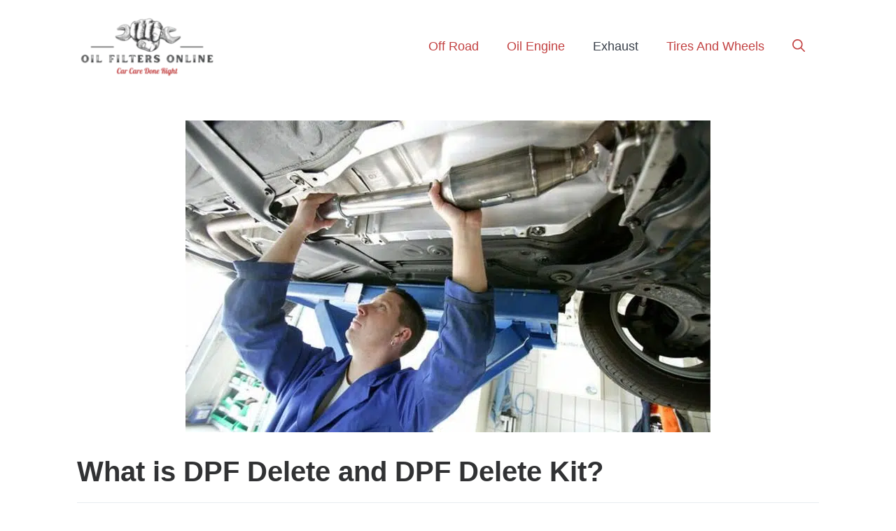

--- FILE ---
content_type: text/html; charset=UTF-8
request_url: https://www.oilfiltersonline.com/what-is-dpf-delete-kit/
body_size: 27667
content:
<!DOCTYPE html><html lang="en-US" prefix="og: https://ogp.me/ns#"><head><meta charset="UTF-8"/>
<script>var __ezHttpConsent={setByCat:function(src,tagType,attributes,category,force,customSetScriptFn=null){var setScript=function(){if(force||window.ezTcfConsent[category]){if(typeof customSetScriptFn==='function'){customSetScriptFn();}else{var scriptElement=document.createElement(tagType);scriptElement.src=src;attributes.forEach(function(attr){for(var key in attr){if(attr.hasOwnProperty(key)){scriptElement.setAttribute(key,attr[key]);}}});var firstScript=document.getElementsByTagName(tagType)[0];firstScript.parentNode.insertBefore(scriptElement,firstScript);}}};if(force||(window.ezTcfConsent&&window.ezTcfConsent.loaded)){setScript();}else if(typeof getEzConsentData==="function"){getEzConsentData().then(function(ezTcfConsent){if(ezTcfConsent&&ezTcfConsent.loaded){setScript();}else{console.error("cannot get ez consent data");force=true;setScript();}});}else{force=true;setScript();console.error("getEzConsentData is not a function");}},};</script>
<script>var ezTcfConsent=window.ezTcfConsent?window.ezTcfConsent:{loaded:false,store_info:false,develop_and_improve_services:false,measure_ad_performance:false,measure_content_performance:false,select_basic_ads:false,create_ad_profile:false,select_personalized_ads:false,create_content_profile:false,select_personalized_content:false,understand_audiences:false,use_limited_data_to_select_content:false,};function getEzConsentData(){return new Promise(function(resolve){document.addEventListener("ezConsentEvent",function(event){var ezTcfConsent=event.detail.ezTcfConsent;resolve(ezTcfConsent);});});}</script>
<script>if(typeof _setEzCookies!=='function'){function _setEzCookies(ezConsentData){var cookies=window.ezCookieQueue;for(var i=0;i<cookies.length;i++){var cookie=cookies[i];if(ezConsentData&&ezConsentData.loaded&&ezConsentData[cookie.tcfCategory]){document.cookie=cookie.name+"="+cookie.value;}}}}
window.ezCookieQueue=window.ezCookieQueue||[];if(typeof addEzCookies!=='function'){function addEzCookies(arr){window.ezCookieQueue=[...window.ezCookieQueue,...arr];}}
addEzCookies([{name:"ezoab_545258",value:"mod112-c; Path=/; Domain=oilfiltersonline.com; Max-Age=7200",tcfCategory:"store_info",isEzoic:"true",},{name:"ezosuibasgeneris-1",value:"e895e602-234d-4398-40f9-f525996ead5c; Path=/; Domain=oilfiltersonline.com; Expires=Sun, 17 Jan 2027 18:36:18 UTC; Secure; SameSite=None",tcfCategory:"understand_audiences",isEzoic:"true",}]);if(window.ezTcfConsent&&window.ezTcfConsent.loaded){_setEzCookies(window.ezTcfConsent);}else if(typeof getEzConsentData==="function"){getEzConsentData().then(function(ezTcfConsent){if(ezTcfConsent&&ezTcfConsent.loaded){_setEzCookies(window.ezTcfConsent);}else{console.error("cannot get ez consent data");_setEzCookies(window.ezTcfConsent);}});}else{console.error("getEzConsentData is not a function");_setEzCookies(window.ezTcfConsent);}</script><script type="text/javascript" data-ezscrex='false' data-cfasync='false'>window._ezaq = Object.assign({"edge_cache_status":13,"edge_response_time":140,"url":"https://www.oilfiltersonline.com/what-is-dpf-delete-kit/"}, typeof window._ezaq !== "undefined" ? window._ezaq : {});</script><script type="text/javascript" data-ezscrex='false' data-cfasync='false'>window._ezaq = Object.assign({"ab_test_id":"mod112-c"}, typeof window._ezaq !== "undefined" ? window._ezaq : {});window.__ez=window.__ez||{};window.__ez.tf={};</script><script type="text/javascript" data-ezscrex='false' data-cfasync='false'>window.ezDisableAds = true;</script>
<script data-ezscrex='false' data-cfasync='false' data-pagespeed-no-defer>var __ez=__ez||{};__ez.stms=Date.now();__ez.evt={};__ez.script={};__ez.ck=__ez.ck||{};__ez.template={};__ez.template.isOrig=true;window.__ezScriptHost="//www.ezojs.com";__ez.queue=__ez.queue||function(){var e=0,i=0,t=[],n=!1,o=[],r=[],s=!0,a=function(e,i,n,o,r,s,a){var l=arguments.length>7&&void 0!==arguments[7]?arguments[7]:window,d=this;this.name=e,this.funcName=i,this.parameters=null===n?null:w(n)?n:[n],this.isBlock=o,this.blockedBy=r,this.deleteWhenComplete=s,this.isError=!1,this.isComplete=!1,this.isInitialized=!1,this.proceedIfError=a,this.fWindow=l,this.isTimeDelay=!1,this.process=function(){f("... func = "+e),d.isInitialized=!0,d.isComplete=!0,f("... func.apply: "+e);var i=d.funcName.split("."),n=null,o=this.fWindow||window;i.length>3||(n=3===i.length?o[i[0]][i[1]][i[2]]:2===i.length?o[i[0]][i[1]]:o[d.funcName]),null!=n&&n.apply(null,this.parameters),!0===d.deleteWhenComplete&&delete t[e],!0===d.isBlock&&(f("----- F'D: "+d.name),m())}},l=function(e,i,t,n,o,r,s){var a=arguments.length>7&&void 0!==arguments[7]?arguments[7]:window,l=this;this.name=e,this.path=i,this.async=o,this.defer=r,this.isBlock=t,this.blockedBy=n,this.isInitialized=!1,this.isError=!1,this.isComplete=!1,this.proceedIfError=s,this.fWindow=a,this.isTimeDelay=!1,this.isPath=function(e){return"/"===e[0]&&"/"!==e[1]},this.getSrc=function(e){return void 0!==window.__ezScriptHost&&this.isPath(e)&&"banger.js"!==this.name?window.__ezScriptHost+e:e},this.process=function(){l.isInitialized=!0,f("... file = "+e);var i=this.fWindow?this.fWindow.document:document,t=i.createElement("script");t.src=this.getSrc(this.path),!0===o?t.async=!0:!0===r&&(t.defer=!0),t.onerror=function(){var e={url:window.location.href,name:l.name,path:l.path,user_agent:window.navigator.userAgent};"undefined"!=typeof _ezaq&&(e.pageview_id=_ezaq.page_view_id);var i=encodeURIComponent(JSON.stringify(e)),t=new XMLHttpRequest;t.open("GET","//g.ezoic.net/ezqlog?d="+i,!0),t.send(),f("----- ERR'D: "+l.name),l.isError=!0,!0===l.isBlock&&m()},t.onreadystatechange=t.onload=function(){var e=t.readyState;f("----- F'D: "+l.name),e&&!/loaded|complete/.test(e)||(l.isComplete=!0,!0===l.isBlock&&m())},i.getElementsByTagName("head")[0].appendChild(t)}},d=function(e,i){this.name=e,this.path="",this.async=!1,this.defer=!1,this.isBlock=!1,this.blockedBy=[],this.isInitialized=!0,this.isError=!1,this.isComplete=i,this.proceedIfError=!1,this.isTimeDelay=!1,this.process=function(){}};function c(e,i,n,s,a,d,c,u,f){var m=new l(e,i,n,s,a,d,c,f);!0===u?o[e]=m:r[e]=m,t[e]=m,h(m)}function h(e){!0!==u(e)&&0!=s&&e.process()}function u(e){if(!0===e.isTimeDelay&&!1===n)return f(e.name+" blocked = TIME DELAY!"),!0;if(w(e.blockedBy))for(var i=0;i<e.blockedBy.length;i++){var o=e.blockedBy[i];if(!1===t.hasOwnProperty(o))return f(e.name+" blocked = "+o),!0;if(!0===e.proceedIfError&&!0===t[o].isError)return!1;if(!1===t[o].isComplete)return f(e.name+" blocked = "+o),!0}return!1}function f(e){var i=window.location.href,t=new RegExp("[?&]ezq=([^&#]*)","i").exec(i);"1"===(t?t[1]:null)&&console.debug(e)}function m(){++e>200||(f("let's go"),p(o),p(r))}function p(e){for(var i in e)if(!1!==e.hasOwnProperty(i)){var t=e[i];!0===t.isComplete||u(t)||!0===t.isInitialized||!0===t.isError?!0===t.isError?f(t.name+": error"):!0===t.isComplete?f(t.name+": complete already"):!0===t.isInitialized&&f(t.name+": initialized already"):t.process()}}function w(e){return"[object Array]"==Object.prototype.toString.call(e)}return window.addEventListener("load",(function(){setTimeout((function(){n=!0,f("TDELAY -----"),m()}),5e3)}),!1),{addFile:c,addFileOnce:function(e,i,n,o,r,s,a,l,d){t[e]||c(e,i,n,o,r,s,a,l,d)},addDelayFile:function(e,i){var n=new l(e,i,!1,[],!1,!1,!0);n.isTimeDelay=!0,f(e+" ...  FILE! TDELAY"),r[e]=n,t[e]=n,h(n)},addFunc:function(e,n,s,l,d,c,u,f,m,p){!0===c&&(e=e+"_"+i++);var w=new a(e,n,s,l,d,u,f,p);!0===m?o[e]=w:r[e]=w,t[e]=w,h(w)},addDelayFunc:function(e,i,n){var o=new a(e,i,n,!1,[],!0,!0);o.isTimeDelay=!0,f(e+" ...  FUNCTION! TDELAY"),r[e]=o,t[e]=o,h(o)},items:t,processAll:m,setallowLoad:function(e){s=e},markLoaded:function(e){if(e&&0!==e.length){if(e in t){var i=t[e];!0===i.isComplete?f(i.name+" "+e+": error loaded duplicate"):(i.isComplete=!0,i.isInitialized=!0)}else t[e]=new d(e,!0);f("markLoaded dummyfile: "+t[e].name)}},logWhatsBlocked:function(){for(var e in t)!1!==t.hasOwnProperty(e)&&u(t[e])}}}();__ez.evt.add=function(e,t,n){e.addEventListener?e.addEventListener(t,n,!1):e.attachEvent?e.attachEvent("on"+t,n):e["on"+t]=n()},__ez.evt.remove=function(e,t,n){e.removeEventListener?e.removeEventListener(t,n,!1):e.detachEvent?e.detachEvent("on"+t,n):delete e["on"+t]};__ez.script.add=function(e){var t=document.createElement("script");t.src=e,t.async=!0,t.type="text/javascript",document.getElementsByTagName("head")[0].appendChild(t)};__ez.dot=__ez.dot||{};__ez.queue.addFileOnce('/detroitchicago/boise.js', '/detroitchicago/boise.js?gcb=195-0&cb=5', true, [], true, false, true, false);__ez.queue.addFileOnce('/parsonsmaize/abilene.js', '/parsonsmaize/abilene.js?gcb=195-0&cb=e80eca0cdb', true, [], true, false, true, false);__ez.queue.addFileOnce('/parsonsmaize/mulvane.js', '/parsonsmaize/mulvane.js?gcb=195-0&cb=e75e48eec0', true, ['/parsonsmaize/abilene.js'], true, false, true, false);__ez.queue.addFileOnce('/detroitchicago/birmingham.js', '/detroitchicago/birmingham.js?gcb=195-0&cb=539c47377c', true, ['/parsonsmaize/abilene.js'], true, false, true, false);</script>
<script data-ezscrex="false" type="text/javascript" data-cfasync="false">window._ezaq = Object.assign({"ad_cache_level":0,"adpicker_placement_cnt":0,"ai_placeholder_cache_level":0,"ai_placeholder_placement_cnt":-1,"article_category":"Exhaust","author":"James Todd","domain":"oilfiltersonline.com","domain_id":545258,"ezcache_level":2,"ezcache_skip_code":0,"has_bad_image":0,"has_bad_words":0,"is_sitespeed":0,"lt_cache_level":0,"publish_date":"2022-06-03","response_size":115460,"response_size_orig":109650,"response_time_orig":125,"template_id":120,"url":"https://www.oilfiltersonline.com/what-is-dpf-delete-kit/","word_count":0,"worst_bad_word_level":0}, typeof window._ezaq !== "undefined" ? window._ezaq : {});__ez.queue.markLoaded('ezaqBaseReady');</script>
<script type='text/javascript' data-ezscrex='false' data-cfasync='false'>
window.ezAnalyticsStatic = true;

function analyticsAddScript(script) {
	var ezDynamic = document.createElement('script');
	ezDynamic.type = 'text/javascript';
	ezDynamic.innerHTML = script;
	document.head.appendChild(ezDynamic);
}
function getCookiesWithPrefix() {
    var allCookies = document.cookie.split(';');
    var cookiesWithPrefix = {};

    for (var i = 0; i < allCookies.length; i++) {
        var cookie = allCookies[i].trim();

        for (var j = 0; j < arguments.length; j++) {
            var prefix = arguments[j];
            if (cookie.indexOf(prefix) === 0) {
                var cookieParts = cookie.split('=');
                var cookieName = cookieParts[0];
                var cookieValue = cookieParts.slice(1).join('=');
                cookiesWithPrefix[cookieName] = decodeURIComponent(cookieValue);
                break; // Once matched, no need to check other prefixes
            }
        }
    }

    return cookiesWithPrefix;
}
function productAnalytics() {
	var d = {"pr":[6],"omd5":"199681c6b597b787cdcb33aba3bf811f","nar":"risk score"};
	d.u = _ezaq.url;
	d.p = _ezaq.page_view_id;
	d.v = _ezaq.visit_uuid;
	d.ab = _ezaq.ab_test_id;
	d.e = JSON.stringify(_ezaq);
	d.ref = document.referrer;
	d.c = getCookiesWithPrefix('active_template', 'ez', 'lp_');
	if(typeof ez_utmParams !== 'undefined') {
		d.utm = ez_utmParams;
	}

	var dataText = JSON.stringify(d);
	var xhr = new XMLHttpRequest();
	xhr.open('POST','/ezais/analytics?cb=1', true);
	xhr.onload = function () {
		if (xhr.status!=200) {
            return;
		}

        if(document.readyState !== 'loading') {
            analyticsAddScript(xhr.response);
            return;
        }

        var eventFunc = function() {
            if(document.readyState === 'loading') {
                return;
            }
            document.removeEventListener('readystatechange', eventFunc, false);
            analyticsAddScript(xhr.response);
        };

        document.addEventListener('readystatechange', eventFunc, false);
	};
	xhr.setRequestHeader('Content-Type','text/plain');
	xhr.send(dataText);
}
__ez.queue.addFunc("productAnalytics", "productAnalytics", null, true, ['ezaqBaseReady'], false, false, false, true);
</script><base href="https://www.oilfiltersonline.com/what-is-dpf-delete-kit/"/>
	
		<style>img:is([sizes="auto" i], [sizes^="auto," i]) { contain-intrinsic-size: 3000px 1500px }</style>
	<meta name="viewport" content="width=device-width, initial-scale=1"/>
<!-- Search Engine Optimization by Rank Math - https://rankmath.com/ -->
<title>What is DPF Delete and DPF Delete Kit - Oil Filters Online</title>
<meta name="description" content="Do you know what DPF delete is? If you&#39;re looking for a DPF delete kit, read our guide to find out everything you need to know."/>
<meta name="robots" content="follow, index, max-snippet:-1, max-video-preview:-1, max-image-preview:large"/>
<link rel="canonical" href="https://www.oilfiltersonline.com/what-is-dpf-delete-kit/"/>
<meta property="og:locale" content="en_US"/>
<meta property="og:type" content="article"/>
<meta property="og:title" content="What is DPF Delete and DPF Delete Kit - Oil Filters Online"/>
<meta property="og:description" content="Do you know what DPF delete is? If you&#39;re looking for a DPF delete kit, read our guide to find out everything you need to know."/>
<meta property="og:url" content="https://www.oilfiltersonline.com/what-is-dpf-delete-kit/"/>
<meta property="og:site_name" content="Oil Filters Online"/>
<meta property="article:publisher" content="https://www.facebook.com/oilfiltersonline/"/>
<meta property="article:author" content="https://www.facebook.com/jamestodd030489/"/>
<meta property="article:section" content="Exhaust"/>
<meta property="og:updated_time" content="2023-12-22T00:29:00+00:00"/>
<meta property="og:image" content="https://www.oilfiltersonline.com/wp-content/uploads/2022/06/What-is-DPF-delete-1.jpg"/>
<meta property="og:image:secure_url" content="https://www.oilfiltersonline.com/wp-content/uploads/2022/06/What-is-DPF-delete-1.jpg"/>
<meta property="og:image:width" content="750"/>
<meta property="og:image:height" content="445"/>
<meta property="og:image:alt" content="What is DPF delete"/>
<meta property="og:image:type" content="image/jpeg"/>
<meta property="article:published_time" content="2022-06-04T03:52:23+00:00"/>
<meta property="article:modified_time" content="2023-12-22T00:29:00+00:00"/>
<meta name="twitter:card" content="summary_large_image"/>
<meta name="twitter:title" content="What is DPF Delete and DPF Delete Kit - Oil Filters Online"/>
<meta name="twitter:description" content="Do you know what DPF delete is? If you&#39;re looking for a DPF delete kit, read our guide to find out everything you need to know."/>
<meta name="twitter:site" content="@jamestodd030489"/>
<meta name="twitter:creator" content="@jamestodd030489"/>
<meta name="twitter:image" content="https://www.oilfiltersonline.com/wp-content/uploads/2022/06/What-is-DPF-delete-1.jpg"/>
<meta name="twitter:label1" content="Written by"/>
<meta name="twitter:data1" content="James Todd"/>
<meta name="twitter:label2" content="Time to read"/>
<meta name="twitter:data2" content="19 minutes"/>
<script type="application/ld+json" class="rank-math-schema">{"@context":"https://schema.org","@graph":[{"@type":["Organization","Person"],"@id":"https://www.oilfiltersonline.com/#person","name":"Oil Filters Online","url":"https://oilfiltersonline.com","sameAs":["https://www.facebook.com/oilfiltersonline/","https://twitter.com/jamestodd030489","I'm James. I've been a car mechanic for as long as I can remember. It's always been my dream to work on cars, and I love it more than anything. I love the challenge of figuring out what's wrong with them and fixing them. I'm good at my work, and people often come to me for advice. I'm happy to help out whenever I can, and I always try to learn something new. I enjoy nothing more than helping people keep their vehicles running smoothly - it's what makes me happy."],"logo":{"@type":"ImageObject","@id":"https://www.oilfiltersonline.com/#logo","url":"https://oilfiltersonline.com/wp-content/uploads/2022/04/cropped-Oil-Filters-Online.png","contentUrl":"https://oilfiltersonline.com/wp-content/uploads/2022/04/cropped-Oil-Filters-Online.png","caption":"Oil Filters Online","inLanguage":"en-US","width":"701","height":"320"},"image":{"@id":"https://www.oilfiltersonline.com/#logo"}},{"@type":"WebSite","@id":"https://www.oilfiltersonline.com/#website","url":"https://www.oilfiltersonline.com","name":"Oil Filters Online","publisher":{"@id":"https://www.oilfiltersonline.com/#person"},"inLanguage":"en-US"},{"@type":"ImageObject","@id":"https://www.oilfiltersonline.com/wp-content/uploads/2022/06/What-is-DPF-delete-1.jpg","url":"https://www.oilfiltersonline.com/wp-content/uploads/2022/06/What-is-DPF-delete-1.jpg","width":"750","height":"445","caption":"What is DPF delete","inLanguage":"en-US"},{"@type":"WebPage","@id":"https://www.oilfiltersonline.com/what-is-dpf-delete-kit/#webpage","url":"https://www.oilfiltersonline.com/what-is-dpf-delete-kit/","name":"What is DPF Delete and DPF Delete Kit - Oil Filters Online","datePublished":"2022-06-04T03:52:23+00:00","dateModified":"2023-12-22T00:29:00+00:00","isPartOf":{"@id":"https://www.oilfiltersonline.com/#website"},"primaryImageOfPage":{"@id":"https://www.oilfiltersonline.com/wp-content/uploads/2022/06/What-is-DPF-delete-1.jpg"},"inLanguage":"en-US"},{"@type":"Person","@id":"https://www.oilfiltersonline.com/author/jamestodd/","name":"James Todd","description":"I'm James. I've been a car mechanic for as long as I can remember. It's always been my dream to work on cars, and I love it more than anything. I love the challenge of figuring out what's wrong with them and fixing them. I'm good at my work, and people often come to me for advice. I'm happy to help out whenever I can, and I always try to learn something new. I enjoy nothing more than helping people keep their vehicles running smoothly - it's what makes me happy.","url":"https://www.oilfiltersonline.com/author/jamestodd/","image":{"@type":"ImageObject","@id":"https://www.oilfiltersonline.com/wp-content/uploads/2023/12/james-todd-96x96.jpeg","url":"https://www.oilfiltersonline.com/wp-content/uploads/2023/12/james-todd-96x96.jpeg","caption":"James Todd","inLanguage":"en-US"}},{"@type":"BlogPosting","headline":"What is DPF Delete and DPF Delete Kit - Oil Filters Online","keywords":"dpf delete,what is dpf delete","datePublished":"2022-06-04T03:52:23+00:00","dateModified":"2023-12-22T00:29:00+00:00","articleSection":"Exhaust","author":{"@id":"https://www.oilfiltersonline.com/author/jamestodd/","name":"James Todd"},"publisher":{"@id":"https://www.oilfiltersonline.com/#person"},"description":"Do you know what DPF delete is? If you&#039;re looking for a DPF delete kit, read our guide to find out everything you need to know.","name":"What is DPF Delete and DPF Delete Kit - Oil Filters Online","@id":"https://www.oilfiltersonline.com/what-is-dpf-delete-kit/#richSnippet","isPartOf":{"@id":"https://www.oilfiltersonline.com/what-is-dpf-delete-kit/#webpage"},"image":{"@id":"https://www.oilfiltersonline.com/wp-content/uploads/2022/06/What-is-DPF-delete-1.jpg"},"inLanguage":"en-US","mainEntityOfPage":{"@id":"https://www.oilfiltersonline.com/what-is-dpf-delete-kit/#webpage"}}]}</script>
<!-- /Rank Math WordPress SEO plugin -->

<link rel="alternate" type="application/rss+xml" title="Oil Filters Online » Feed" href="https://www.oilfiltersonline.com/feed/"/>
<link rel="alternate" type="application/rss+xml" title="Oil Filters Online » Comments Feed" href="https://www.oilfiltersonline.com/comments/feed/"/>
<link rel="alternate" type="application/rss+xml" title="Oil Filters Online » What is DPF Delete and DPF Delete Kit? Comments Feed" href="https://www.oilfiltersonline.com/what-is-dpf-delete-kit/feed/"/>
<script>
window._wpemojiSettings = {"baseUrl":"https:\/\/s.w.org\/images\/core\/emoji\/15.0.3\/72x72\/","ext":".png","svgUrl":"https:\/\/s.w.org\/images\/core\/emoji\/15.0.3\/svg\/","svgExt":".svg","source":{"concatemoji":"https:\/\/www.oilfiltersonline.com\/wp-includes\/js\/wp-emoji-release.min.js?ver=6.7.2"}};
/*! This file is auto-generated */
!function(i,n){var o,s,e;function c(e){try{var t={supportTests:e,timestamp:(new Date).valueOf()};sessionStorage.setItem(o,JSON.stringify(t))}catch(e){}}function p(e,t,n){e.clearRect(0,0,e.canvas.width,e.canvas.height),e.fillText(t,0,0);var t=new Uint32Array(e.getImageData(0,0,e.canvas.width,e.canvas.height).data),r=(e.clearRect(0,0,e.canvas.width,e.canvas.height),e.fillText(n,0,0),new Uint32Array(e.getImageData(0,0,e.canvas.width,e.canvas.height).data));return t.every(function(e,t){return e===r[t]})}function u(e,t,n){switch(t){case"flag":return n(e,"\ud83c\udff3\ufe0f\u200d\u26a7\ufe0f","\ud83c\udff3\ufe0f\u200b\u26a7\ufe0f")?!1:!n(e,"\ud83c\uddfa\ud83c\uddf3","\ud83c\uddfa\u200b\ud83c\uddf3")&&!n(e,"\ud83c\udff4\udb40\udc67\udb40\udc62\udb40\udc65\udb40\udc6e\udb40\udc67\udb40\udc7f","\ud83c\udff4\u200b\udb40\udc67\u200b\udb40\udc62\u200b\udb40\udc65\u200b\udb40\udc6e\u200b\udb40\udc67\u200b\udb40\udc7f");case"emoji":return!n(e,"\ud83d\udc26\u200d\u2b1b","\ud83d\udc26\u200b\u2b1b")}return!1}function f(e,t,n){var r="undefined"!=typeof WorkerGlobalScope&&self instanceof WorkerGlobalScope?new OffscreenCanvas(300,150):i.createElement("canvas"),a=r.getContext("2d",{willReadFrequently:!0}),o=(a.textBaseline="top",a.font="600 32px Arial",{});return e.forEach(function(e){o[e]=t(a,e,n)}),o}function t(e){var t=i.createElement("script");t.src=e,t.defer=!0,i.head.appendChild(t)}"undefined"!=typeof Promise&&(o="wpEmojiSettingsSupports",s=["flag","emoji"],n.supports={everything:!0,everythingExceptFlag:!0},e=new Promise(function(e){i.addEventListener("DOMContentLoaded",e,{once:!0})}),new Promise(function(t){var n=function(){try{var e=JSON.parse(sessionStorage.getItem(o));if("object"==typeof e&&"number"==typeof e.timestamp&&(new Date).valueOf()<e.timestamp+604800&&"object"==typeof e.supportTests)return e.supportTests}catch(e){}return null}();if(!n){if("undefined"!=typeof Worker&&"undefined"!=typeof OffscreenCanvas&&"undefined"!=typeof URL&&URL.createObjectURL&&"undefined"!=typeof Blob)try{var e="postMessage("+f.toString()+"("+[JSON.stringify(s),u.toString(),p.toString()].join(",")+"));",r=new Blob([e],{type:"text/javascript"}),a=new Worker(URL.createObjectURL(r),{name:"wpTestEmojiSupports"});return void(a.onmessage=function(e){c(n=e.data),a.terminate(),t(n)})}catch(e){}c(n=f(s,u,p))}t(n)}).then(function(e){for(var t in e)n.supports[t]=e[t],n.supports.everything=n.supports.everything&&n.supports[t],"flag"!==t&&(n.supports.everythingExceptFlag=n.supports.everythingExceptFlag&&n.supports[t]);n.supports.everythingExceptFlag=n.supports.everythingExceptFlag&&!n.supports.flag,n.DOMReady=!1,n.readyCallback=function(){n.DOMReady=!0}}).then(function(){return e}).then(function(){var e;n.supports.everything||(n.readyCallback(),(e=n.source||{}).concatemoji?t(e.concatemoji):e.wpemoji&&e.twemoji&&(t(e.twemoji),t(e.wpemoji)))}))}((window,document),window._wpemojiSettings);
</script>
<link rel="stylesheet" id="azonpress_block-cgb-block-style-css-css" href="https://www.oilfiltersonline.com/wp-content/plugins/azonpress/public/blocks/dist/blocks.style.build.css" media="all"/>
<link rel="stylesheet" id="load-fa-css" href="https://www.oilfiltersonline.com/wp-content/plugins/azonpress/public/blocks/icons/font-awesome-custom.css?ver=6.7.2" media="all"/>
<style id="wp-emoji-styles-inline-css">

	img.wp-smiley, img.emoji {
		display: inline !important;
		border: none !important;
		box-shadow: none !important;
		height: 1em !important;
		width: 1em !important;
		margin: 0 0.07em !important;
		vertical-align: -0.1em !important;
		background: none !important;
		padding: 0 !important;
	}
</style>
<link rel="stylesheet" id="wp-block-library-css" href="https://www.oilfiltersonline.com/wp-includes/css/dist/block-library/style.min.css?ver=6.7.2" media="all"/>
<link rel="stylesheet" id="azonpress_media_button-css" href="https://www.oilfiltersonline.com/wp-content/plugins/azonpress/public/css/media_button.css?ver=6.7.2" media="all"/>
<link rel="stylesheet" id="mpp_gutenberg-css" href="https://www.oilfiltersonline.com/wp-content/plugins/metronet-profile-picture/dist/blocks.style.build.css?ver=2.6.0" media="all"/>
<style id="classic-theme-styles-inline-css">
/*! This file is auto-generated */
.wp-block-button__link{color:#fff;background-color:#32373c;border-radius:9999px;box-shadow:none;text-decoration:none;padding:calc(.667em + 2px) calc(1.333em + 2px);font-size:1.125em}.wp-block-file__button{background:#32373c;color:#fff;text-decoration:none}
</style>
<style id="global-styles-inline-css">
:root{--wp--preset--aspect-ratio--square: 1;--wp--preset--aspect-ratio--4-3: 4/3;--wp--preset--aspect-ratio--3-4: 3/4;--wp--preset--aspect-ratio--3-2: 3/2;--wp--preset--aspect-ratio--2-3: 2/3;--wp--preset--aspect-ratio--16-9: 16/9;--wp--preset--aspect-ratio--9-16: 9/16;--wp--preset--color--black: #000000;--wp--preset--color--cyan-bluish-gray: #abb8c3;--wp--preset--color--white: #ffffff;--wp--preset--color--pale-pink: #f78da7;--wp--preset--color--vivid-red: #cf2e2e;--wp--preset--color--luminous-vivid-orange: #ff6900;--wp--preset--color--luminous-vivid-amber: #fcb900;--wp--preset--color--light-green-cyan: #7bdcb5;--wp--preset--color--vivid-green-cyan: #00d084;--wp--preset--color--pale-cyan-blue: #8ed1fc;--wp--preset--color--vivid-cyan-blue: #0693e3;--wp--preset--color--vivid-purple: #9b51e0;--wp--preset--color--contrast: var(--contrast);--wp--preset--color--contrast-2: var(--contrast-2);--wp--preset--color--contrast-3: var(--contrast-3);--wp--preset--color--base: var(--base);--wp--preset--color--base-2: var(--base-2);--wp--preset--color--base-3: var(--base-3);--wp--preset--color--accent: var(--accent);--wp--preset--gradient--vivid-cyan-blue-to-vivid-purple: linear-gradient(135deg,rgba(6,147,227,1) 0%,rgb(155,81,224) 100%);--wp--preset--gradient--light-green-cyan-to-vivid-green-cyan: linear-gradient(135deg,rgb(122,220,180) 0%,rgb(0,208,130) 100%);--wp--preset--gradient--luminous-vivid-amber-to-luminous-vivid-orange: linear-gradient(135deg,rgba(252,185,0,1) 0%,rgba(255,105,0,1) 100%);--wp--preset--gradient--luminous-vivid-orange-to-vivid-red: linear-gradient(135deg,rgba(255,105,0,1) 0%,rgb(207,46,46) 100%);--wp--preset--gradient--very-light-gray-to-cyan-bluish-gray: linear-gradient(135deg,rgb(238,238,238) 0%,rgb(169,184,195) 100%);--wp--preset--gradient--cool-to-warm-spectrum: linear-gradient(135deg,rgb(74,234,220) 0%,rgb(151,120,209) 20%,rgb(207,42,186) 40%,rgb(238,44,130) 60%,rgb(251,105,98) 80%,rgb(254,248,76) 100%);--wp--preset--gradient--blush-light-purple: linear-gradient(135deg,rgb(255,206,236) 0%,rgb(152,150,240) 100%);--wp--preset--gradient--blush-bordeaux: linear-gradient(135deg,rgb(254,205,165) 0%,rgb(254,45,45) 50%,rgb(107,0,62) 100%);--wp--preset--gradient--luminous-dusk: linear-gradient(135deg,rgb(255,203,112) 0%,rgb(199,81,192) 50%,rgb(65,88,208) 100%);--wp--preset--gradient--pale-ocean: linear-gradient(135deg,rgb(255,245,203) 0%,rgb(182,227,212) 50%,rgb(51,167,181) 100%);--wp--preset--gradient--electric-grass: linear-gradient(135deg,rgb(202,248,128) 0%,rgb(113,206,126) 100%);--wp--preset--gradient--midnight: linear-gradient(135deg,rgb(2,3,129) 0%,rgb(40,116,252) 100%);--wp--preset--font-size--small: 13px;--wp--preset--font-size--medium: 20px;--wp--preset--font-size--large: 36px;--wp--preset--font-size--x-large: 42px;--wp--preset--spacing--20: 0.44rem;--wp--preset--spacing--30: 0.67rem;--wp--preset--spacing--40: 1rem;--wp--preset--spacing--50: 1.5rem;--wp--preset--spacing--60: 2.25rem;--wp--preset--spacing--70: 3.38rem;--wp--preset--spacing--80: 5.06rem;--wp--preset--shadow--natural: 6px 6px 9px rgba(0, 0, 0, 0.2);--wp--preset--shadow--deep: 12px 12px 50px rgba(0, 0, 0, 0.4);--wp--preset--shadow--sharp: 6px 6px 0px rgba(0, 0, 0, 0.2);--wp--preset--shadow--outlined: 6px 6px 0px -3px rgba(255, 255, 255, 1), 6px 6px rgba(0, 0, 0, 1);--wp--preset--shadow--crisp: 6px 6px 0px rgba(0, 0, 0, 1);}:where(.is-layout-flex){gap: 0.5em;}:where(.is-layout-grid){gap: 0.5em;}body .is-layout-flex{display: flex;}.is-layout-flex{flex-wrap: wrap;align-items: center;}.is-layout-flex > :is(*, div){margin: 0;}body .is-layout-grid{display: grid;}.is-layout-grid > :is(*, div){margin: 0;}:where(.wp-block-columns.is-layout-flex){gap: 2em;}:where(.wp-block-columns.is-layout-grid){gap: 2em;}:where(.wp-block-post-template.is-layout-flex){gap: 1.25em;}:where(.wp-block-post-template.is-layout-grid){gap: 1.25em;}.has-black-color{color: var(--wp--preset--color--black) !important;}.has-cyan-bluish-gray-color{color: var(--wp--preset--color--cyan-bluish-gray) !important;}.has-white-color{color: var(--wp--preset--color--white) !important;}.has-pale-pink-color{color: var(--wp--preset--color--pale-pink) !important;}.has-vivid-red-color{color: var(--wp--preset--color--vivid-red) !important;}.has-luminous-vivid-orange-color{color: var(--wp--preset--color--luminous-vivid-orange) !important;}.has-luminous-vivid-amber-color{color: var(--wp--preset--color--luminous-vivid-amber) !important;}.has-light-green-cyan-color{color: var(--wp--preset--color--light-green-cyan) !important;}.has-vivid-green-cyan-color{color: var(--wp--preset--color--vivid-green-cyan) !important;}.has-pale-cyan-blue-color{color: var(--wp--preset--color--pale-cyan-blue) !important;}.has-vivid-cyan-blue-color{color: var(--wp--preset--color--vivid-cyan-blue) !important;}.has-vivid-purple-color{color: var(--wp--preset--color--vivid-purple) !important;}.has-black-background-color{background-color: var(--wp--preset--color--black) !important;}.has-cyan-bluish-gray-background-color{background-color: var(--wp--preset--color--cyan-bluish-gray) !important;}.has-white-background-color{background-color: var(--wp--preset--color--white) !important;}.has-pale-pink-background-color{background-color: var(--wp--preset--color--pale-pink) !important;}.has-vivid-red-background-color{background-color: var(--wp--preset--color--vivid-red) !important;}.has-luminous-vivid-orange-background-color{background-color: var(--wp--preset--color--luminous-vivid-orange) !important;}.has-luminous-vivid-amber-background-color{background-color: var(--wp--preset--color--luminous-vivid-amber) !important;}.has-light-green-cyan-background-color{background-color: var(--wp--preset--color--light-green-cyan) !important;}.has-vivid-green-cyan-background-color{background-color: var(--wp--preset--color--vivid-green-cyan) !important;}.has-pale-cyan-blue-background-color{background-color: var(--wp--preset--color--pale-cyan-blue) !important;}.has-vivid-cyan-blue-background-color{background-color: var(--wp--preset--color--vivid-cyan-blue) !important;}.has-vivid-purple-background-color{background-color: var(--wp--preset--color--vivid-purple) !important;}.has-black-border-color{border-color: var(--wp--preset--color--black) !important;}.has-cyan-bluish-gray-border-color{border-color: var(--wp--preset--color--cyan-bluish-gray) !important;}.has-white-border-color{border-color: var(--wp--preset--color--white) !important;}.has-pale-pink-border-color{border-color: var(--wp--preset--color--pale-pink) !important;}.has-vivid-red-border-color{border-color: var(--wp--preset--color--vivid-red) !important;}.has-luminous-vivid-orange-border-color{border-color: var(--wp--preset--color--luminous-vivid-orange) !important;}.has-luminous-vivid-amber-border-color{border-color: var(--wp--preset--color--luminous-vivid-amber) !important;}.has-light-green-cyan-border-color{border-color: var(--wp--preset--color--light-green-cyan) !important;}.has-vivid-green-cyan-border-color{border-color: var(--wp--preset--color--vivid-green-cyan) !important;}.has-pale-cyan-blue-border-color{border-color: var(--wp--preset--color--pale-cyan-blue) !important;}.has-vivid-cyan-blue-border-color{border-color: var(--wp--preset--color--vivid-cyan-blue) !important;}.has-vivid-purple-border-color{border-color: var(--wp--preset--color--vivid-purple) !important;}.has-vivid-cyan-blue-to-vivid-purple-gradient-background{background: var(--wp--preset--gradient--vivid-cyan-blue-to-vivid-purple) !important;}.has-light-green-cyan-to-vivid-green-cyan-gradient-background{background: var(--wp--preset--gradient--light-green-cyan-to-vivid-green-cyan) !important;}.has-luminous-vivid-amber-to-luminous-vivid-orange-gradient-background{background: var(--wp--preset--gradient--luminous-vivid-amber-to-luminous-vivid-orange) !important;}.has-luminous-vivid-orange-to-vivid-red-gradient-background{background: var(--wp--preset--gradient--luminous-vivid-orange-to-vivid-red) !important;}.has-very-light-gray-to-cyan-bluish-gray-gradient-background{background: var(--wp--preset--gradient--very-light-gray-to-cyan-bluish-gray) !important;}.has-cool-to-warm-spectrum-gradient-background{background: var(--wp--preset--gradient--cool-to-warm-spectrum) !important;}.has-blush-light-purple-gradient-background{background: var(--wp--preset--gradient--blush-light-purple) !important;}.has-blush-bordeaux-gradient-background{background: var(--wp--preset--gradient--blush-bordeaux) !important;}.has-luminous-dusk-gradient-background{background: var(--wp--preset--gradient--luminous-dusk) !important;}.has-pale-ocean-gradient-background{background: var(--wp--preset--gradient--pale-ocean) !important;}.has-electric-grass-gradient-background{background: var(--wp--preset--gradient--electric-grass) !important;}.has-midnight-gradient-background{background: var(--wp--preset--gradient--midnight) !important;}.has-small-font-size{font-size: var(--wp--preset--font-size--small) !important;}.has-medium-font-size{font-size: var(--wp--preset--font-size--medium) !important;}.has-large-font-size{font-size: var(--wp--preset--font-size--large) !important;}.has-x-large-font-size{font-size: var(--wp--preset--font-size--x-large) !important;}
:where(.wp-block-post-template.is-layout-flex){gap: 1.25em;}:where(.wp-block-post-template.is-layout-grid){gap: 1.25em;}
:where(.wp-block-columns.is-layout-flex){gap: 2em;}:where(.wp-block-columns.is-layout-grid){gap: 2em;}
:root :where(.wp-block-pullquote){font-size: 1.5em;line-height: 1.6;}
</style>
<link rel="stylesheet" id="wp-show-posts-css" href="https://www.oilfiltersonline.com/wp-content/plugins/wp-show-posts/css/wp-show-posts-min.css?ver=1.1.6" media="all"/>
<link rel="stylesheet" id="ez-toc-css" href="https://www.oilfiltersonline.com/wp-content/plugins/easy-table-of-contents/assets/css/screen.min.css?ver=2.0.61" media="all"/>
<style id="ez-toc-inline-css">
div#ez-toc-container .ez-toc-title {font-size: 120%;}div#ez-toc-container .ez-toc-title {font-weight: 500;}div#ez-toc-container ul li {font-size: 95%;}div#ez-toc-container nav ul ul li {font-size: 90%;}
.ez-toc-container-direction {direction: ltr;}.ez-toc-counter ul{counter-reset: item ;}.ez-toc-counter nav ul li a::before {content: counters(item, ".", decimal) ". ";display: inline-block;counter-increment: item;flex-grow: 0;flex-shrink: 0;margin-right: .2em; float: left; }.ez-toc-widget-direction {direction: ltr;}.ez-toc-widget-container ul{counter-reset: item ;}.ez-toc-widget-container nav ul li a::before {content: counters(item, ".", decimal) ". ";display: inline-block;counter-increment: item;flex-grow: 0;flex-shrink: 0;margin-right: .2em; float: left; }
</style>
<link rel="stylesheet" id="generate-comments-css" href="https://www.oilfiltersonline.com/wp-content/themes/generatepress/assets/css/components/comments.min.css?ver=3.3.1" media="all"/>
<link rel="stylesheet" id="generate-widget-areas-css" href="https://www.oilfiltersonline.com/wp-content/themes/generatepress/assets/css/components/widget-areas.min.css?ver=3.3.1" media="all"/>
<link rel="stylesheet" id="generate-style-css" href="https://www.oilfiltersonline.com/wp-content/themes/generatepress/assets/css/main.min.css?ver=3.3.1" media="all"/>
<style id="generate-style-inline-css">
body{background-color:var(--base-3);color:var(--contrast);}a{color:var(--contrast-3);}a:hover, a:focus, a:active{color:var(--accent);}.grid-container{max-width:1140px;}.wp-block-group__inner-container{max-width:1140px;margin-left:auto;margin-right:auto;}.generate-back-to-top{font-size:20px;border-radius:3px;position:fixed;bottom:30px;right:30px;line-height:40px;width:40px;text-align:center;z-index:10;transition:opacity 300ms ease-in-out;opacity:0.1;transform:translateY(1000px);}.generate-back-to-top__show{opacity:1;transform:translateY(0);}.navigation-search{position:absolute;left:-99999px;pointer-events:none;visibility:hidden;z-index:20;width:100%;top:0;transition:opacity 100ms ease-in-out;opacity:0;}.navigation-search.nav-search-active{left:0;right:0;pointer-events:auto;visibility:visible;opacity:1;}.navigation-search input[type="search"]{outline:0;border:0;vertical-align:bottom;line-height:1;opacity:0.9;width:100%;z-index:20;border-radius:0;-webkit-appearance:none;height:60px;}.navigation-search input::-ms-clear{display:none;width:0;height:0;}.navigation-search input::-ms-reveal{display:none;width:0;height:0;}.navigation-search input::-webkit-search-decoration, .navigation-search input::-webkit-search-cancel-button, .navigation-search input::-webkit-search-results-button, .navigation-search input::-webkit-search-results-decoration{display:none;}.gen-sidebar-nav .navigation-search{top:auto;bottom:0;}:root{--contrast:#313234;--contrast-2:#383f49;--contrast-3:#62707c;--base:#526e7c;--base-2:#f7f8f9;--base-3:#ffffff;--accent:#C24040;}:root .has-contrast-color{color:var(--contrast);}:root .has-contrast-background-color{background-color:var(--contrast);}:root .has-contrast-2-color{color:var(--contrast-2);}:root .has-contrast-2-background-color{background-color:var(--contrast-2);}:root .has-contrast-3-color{color:var(--contrast-3);}:root .has-contrast-3-background-color{background-color:var(--contrast-3);}:root .has-base-color{color:var(--base);}:root .has-base-background-color{background-color:var(--base);}:root .has-base-2-color{color:var(--base-2);}:root .has-base-2-background-color{background-color:var(--base-2);}:root .has-base-3-color{color:var(--base-3);}:root .has-base-3-background-color{background-color:var(--base-3);}:root .has-accent-color{color:var(--accent);}:root .has-accent-background-color{background-color:var(--accent);}body, button, input, select, textarea{font-family:inherit;font-weight:500;font-size:16px;}body{line-height:1.7;}p{margin-bottom:1em;}.main-title{font-size:34px;}.site-description{font-size:12px;}.main-navigation a, .main-navigation .menu-toggle, .main-navigation .menu-bar-items{font-weight:500;text-transform:capitalize;font-size:18px;}.widget-title{font-weight:600;font-size:20px;margin-bottom:20px;}button:not(.menu-toggle),html input[type="button"],input[type="reset"],input[type="submit"],.button,.wp-block-button .wp-block-button__link{font-weight:600;}h2.entry-title{font-size:20px;line-height:1.2;}.site-info{font-size:15px;}h1{font-weight:700;font-size:40px;line-height:1.2;}h2{font-weight:700;font-size:34px;line-height:1.3;}@media (max-width:768px){h2{font-size:32px;}}h3{font-weight:600;font-size:26px;line-height:1.5;}h4{font-weight:600;font-size:22px;}h5{font-weight:600;font-size:20px;}h6{font-weight:600;font-size:20px;}.top-bar{background-color:#636363;color:#ffffff;}.top-bar a{color:#ffffff;}.top-bar a:hover{color:#303030;}.site-header{background-color:var(--base-3);color:var(--contrast);}.site-header a{color:var(--contrast-3);}.main-title a,.main-title a:hover{color:var(--accent);}.site-description{color:var(--contrast);}.mobile-menu-control-wrapper .menu-toggle,.mobile-menu-control-wrapper .menu-toggle:hover,.mobile-menu-control-wrapper .menu-toggle:focus,.has-inline-mobile-toggle #site-navigation.toggled{background-color:rgba(0, 0, 0, 0.02);}.main-navigation,.main-navigation ul ul{background-color:var(--base-3);}.main-navigation .main-nav ul li a, .main-navigation .menu-toggle, .main-navigation .menu-bar-items{color:var(--accent);}.main-navigation .main-nav ul li:not([class*="current-menu-"]):hover > a, .main-navigation .main-nav ul li:not([class*="current-menu-"]):focus > a, .main-navigation .main-nav ul li.sfHover:not([class*="current-menu-"]) > a, .main-navigation .menu-bar-item:hover > a, .main-navigation .menu-bar-item.sfHover > a{color:var(--contrast-3);background-color:rgba(63,63,63,0);}button.menu-toggle:hover,button.menu-toggle:focus{color:var(--accent);}.main-navigation .main-nav ul li[class*="current-menu-"] > a{color:var(--contrast-2);background-color:rgba(63,63,63,0);}.navigation-search input[type="search"],.navigation-search input[type="search"]:active, .navigation-search input[type="search"]:focus, .main-navigation .main-nav ul li.search-item.active > a, .main-navigation .menu-bar-items .search-item.active > a{color:var(--contrast-2);background-color:var(--base-3);opacity:1;}.main-navigation ul ul{background-color:var(--contrast-2);}.main-navigation .main-nav ul ul li a{color:var(--base-3);}.main-navigation .main-nav ul ul li:not([class*="current-menu-"]):hover > a,.main-navigation .main-nav ul ul li:not([class*="current-menu-"]):focus > a, .main-navigation .main-nav ul ul li.sfHover:not([class*="current-menu-"]) > a{color:var(--base-3);background-color:var(--contrast-2);}.main-navigation .main-nav ul ul li[class*="current-menu-"] > a{color:var(--contrast-3);background-color:var(--contrast-2);}.separate-containers .inside-article, .separate-containers .comments-area, .separate-containers .page-header, .one-container .container, .separate-containers .paging-navigation, .inside-page-header{background-color:var(--base-3);}.inside-article a,.paging-navigation a,.comments-area a,.page-header a{color:var(--accent);}.entry-title a{color:var(--contrast);}.entry-title a:hover{color:var(--contrast);}.entry-meta{color:var(--contrast);}.entry-meta a{color:var(--contrast-3);}.entry-meta a:hover{color:var(--accent);}h2{color:var(--contrast);}.sidebar .widget{background-color:#ffffff;}.sidebar .widget .widget-title{color:#000000;}.footer-widgets{color:var(--base-3);background-color:var(--accent);}.footer-widgets a{color:var(--base-3);}.footer-widgets .widget-title{color:var(--base-3);}.site-info{color:var(--base-3);background-color:var(--contrast);}.site-info a{color:var(--base-3);}.site-info a:hover{color:var(--contrast-3);}.footer-bar .widget_nav_menu .current-menu-item a{color:var(--contrast-3);}input[type="text"],input[type="email"],input[type="url"],input[type="password"],input[type="search"],input[type="tel"],input[type="number"],textarea,select{color:#666666;background-color:#fafafa;border-color:#cccccc;}input[type="text"]:focus,input[type="email"]:focus,input[type="url"]:focus,input[type="password"]:focus,input[type="search"]:focus,input[type="tel"]:focus,input[type="number"]:focus,textarea:focus,select:focus{color:#666666;background-color:#ffffff;border-color:#bfbfbf;}button,html input[type="button"],input[type="reset"],input[type="submit"],a.button,a.wp-block-button__link:not(.has-background){color:var(--base-3);background-color:var(--contrast);}button:hover,html input[type="button"]:hover,input[type="reset"]:hover,input[type="submit"]:hover,a.button:hover,button:focus,html input[type="button"]:focus,input[type="reset"]:focus,input[type="submit"]:focus,a.button:focus,a.wp-block-button__link:not(.has-background):active,a.wp-block-button__link:not(.has-background):focus,a.wp-block-button__link:not(.has-background):hover{color:var(--base-3);background-color:var(--accent);}a.generate-back-to-top{background-color:rgba( 0,0,0,0.4 );color:#ffffff;}a.generate-back-to-top:hover,a.generate-back-to-top:focus{background-color:rgba( 0,0,0,0.6 );color:#ffffff;}:root{--gp-search-modal-bg-color:var(--base-3);--gp-search-modal-text-color:var(--contrast);--gp-search-modal-overlay-bg-color:rgba(0,0,0,0.2);}@media (max-width: 768px){.main-navigation .menu-bar-item:hover > a, .main-navigation .menu-bar-item.sfHover > a{background:none;color:var(--accent);}}.nav-below-header .main-navigation .inside-navigation.grid-container, .nav-above-header .main-navigation .inside-navigation.grid-container{padding:0px 20px 0px 20px;}.site-main .wp-block-group__inner-container{padding:40px;}.separate-containers .paging-navigation{padding-top:20px;padding-bottom:20px;}.entry-content .alignwide, body:not(.no-sidebar) .entry-content .alignfull{margin-left:-40px;width:calc(100% + 80px);max-width:calc(100% + 80px);}.sidebar .widget, .page-header, .widget-area .main-navigation, .site-main > *{margin-bottom:60px;}.separate-containers .site-main{margin:60px;}.both-right .inside-left-sidebar,.both-left .inside-left-sidebar{margin-right:30px;}.both-right .inside-right-sidebar,.both-left .inside-right-sidebar{margin-left:30px;}.separate-containers .featured-image{margin-top:60px;}.separate-containers .inside-right-sidebar, .separate-containers .inside-left-sidebar{margin-top:60px;margin-bottom:60px;}.rtl .menu-item-has-children .dropdown-menu-toggle{padding-left:20px;}.rtl .main-navigation .main-nav ul li.menu-item-has-children > a{padding-right:20px;}.widget-area .widget{padding:40px 25px 25px 25px;}.footer-widgets-container{padding:30px 40px 30px 40px;}.inside-site-info{padding:20px;}@media (max-width:768px){.separate-containers .inside-article, .separate-containers .comments-area, .separate-containers .page-header, .separate-containers .paging-navigation, .one-container .site-content, .inside-page-header{padding:50px 25px 50px 25px;}.site-main .wp-block-group__inner-container{padding:50px 25px 50px 25px;}.inside-header{padding-right:25px;padding-left:25px;}.footer-widgets-container{padding-right:25px;padding-left:25px;}.inside-site-info{padding-right:10px;padding-left:10px;}.entry-content .alignwide, body:not(.no-sidebar) .entry-content .alignfull{margin-left:-25px;width:calc(100% + 50px);max-width:calc(100% + 50px);}.one-container .site-main .paging-navigation{margin-bottom:60px;}}/* End cached CSS */.is-right-sidebar{width:25%;}.is-left-sidebar{width:25%;}.site-content .content-area{width:100%;}@media (max-width: 768px){.main-navigation .menu-toggle,.sidebar-nav-mobile:not(#sticky-placeholder){display:block;}.main-navigation ul,.gen-sidebar-nav,.main-navigation:not(.slideout-navigation):not(.toggled) .main-nav > ul,.has-inline-mobile-toggle #site-navigation .inside-navigation > *:not(.navigation-search):not(.main-nav){display:none;}.nav-align-right .inside-navigation,.nav-align-center .inside-navigation{justify-content:space-between;}.has-inline-mobile-toggle .mobile-menu-control-wrapper{display:flex;flex-wrap:wrap;}.has-inline-mobile-toggle .inside-header{flex-direction:row;text-align:left;flex-wrap:wrap;}.has-inline-mobile-toggle .header-widget,.has-inline-mobile-toggle #site-navigation{flex-basis:100%;}.nav-float-left .has-inline-mobile-toggle #site-navigation{order:10;}}
.dynamic-author-image-rounded{border-radius:100%;}.dynamic-featured-image, .dynamic-author-image{vertical-align:middle;}.one-container.blog .dynamic-content-template:not(:last-child), .one-container.archive .dynamic-content-template:not(:last-child){padding-bottom:0px;}.dynamic-entry-excerpt > p:last-child{margin-bottom:0px;}
</style>
<link rel="stylesheet" id="generate-child-css" href="https://www.oilfiltersonline.com/wp-content/themes/generatepress_child/style.css?ver=1702726106" media="all"/>
<style id="generateblocks-inline-css">
.gb-grid-wrapper-03aba9f0{display:flex;flex-wrap:wrap;}.gb-grid-wrapper-03aba9f0 > .gb-grid-column{box-sizing:border-box;}.gb-grid-wrapper-a21fd225{display:flex;flex-wrap:wrap;}.gb-grid-wrapper-a21fd225 > .gb-grid-column{box-sizing:border-box;}.gb-grid-wrapper-1b8f0516{display:flex;flex-wrap:wrap;}.gb-grid-wrapper-1b8f0516 > .gb-grid-column{box-sizing:border-box;}.gb-grid-wrapper-c56a8278{display:flex;flex-wrap:wrap;}.gb-grid-wrapper-c56a8278 > .gb-grid-column{box-sizing:border-box;}.gb-grid-wrapper > .gb-grid-column-83733d92{width:50%;}.gb-grid-wrapper > .gb-grid-column-83733d92 > .gb-container{display:flex;flex-direction:column;height:100%;}.gb-grid-wrapper > .gb-grid-column-bcd3aa9a{width:50%;}.gb-grid-wrapper > .gb-grid-column-bcd3aa9a > .gb-container{display:flex;flex-direction:column;height:100%;}.gb-grid-wrapper > .gb-grid-column-ae709366{width:50%;}.gb-grid-wrapper > .gb-grid-column-ae709366 > .gb-container{display:flex;flex-direction:column;height:100%;}.gb-grid-wrapper > .gb-grid-column-84edbd22{width:25%;}.gb-grid-wrapper > .gb-grid-column-84edbd22 > .gb-container{display:flex;flex-direction:column;height:100%;}.gb-container-812f5471{font-size:16px;}.gb-grid-wrapper > .gb-grid-column-812f5471{width:25%;}.gb-grid-wrapper > .gb-grid-column-812f5471 > .gb-container{display:flex;flex-direction:column;height:100%;}.gb-container-8a25fc79{font-size:14px;margin-top:20px;margin-bottom:20px;border-top:1px solid #e8edf0;border-bottom:1px solid #e8edf0;}.gb-container-8a25fc79 > .gb-inside-container{padding:15px 0;max-width:1140px;margin-left:auto;margin-right:auto;}.gb-grid-wrapper > .gb-grid-column-8a25fc79 > .gb-container{display:flex;flex-direction:column;height:100%;}.gb-container-8a25fc79.inline-post-meta-area > .gb-inside-container{display:flex;align-items:center;}.gb-container-752106be{font-family:14;margin-top:20px;border:3px solid;}.gb-container-752106be > .gb-inside-container{padding:20px;max-width:1140px;margin-left:auto;margin-right:auto;}.gb-grid-wrapper > .gb-grid-column-752106be > .gb-container{display:flex;flex-direction:column;height:100%;}.gb-container-da3a92a9{text-align:center;}.gb-grid-wrapper > .gb-grid-column-da3a92a9{width:15%;}.gb-grid-wrapper > .gb-grid-column-da3a92a9 > .gb-container{display:flex;flex-direction:column;height:100%;}.gb-grid-wrapper > .gb-grid-column-1e58e27f{width:85%;}.gb-grid-wrapper > .gb-grid-column-1e58e27f > .gb-container{display:flex;flex-direction:column;height:100%;}.gb-container-d83516f3 > .gb-inside-container{padding:10px;max-width:1140px;margin-left:auto;margin-right:auto;}.gb-grid-wrapper > .gb-grid-column-d83516f3 > .gb-container{display:flex;flex-direction:column;height:100%;}div.gb-headline-f9b55781{display:inline-block;}div.gb-headline-3fb4928a{padding-right:10px;padding-left:5px;border-right:1px solid #bcbcbe;display:inline-block;}p.gb-headline-79181ce8{font-size:20px;font-weight:700;margin-bottom:5px;}p.gb-headline-79181ce8 a{color:var(--accent);}p.gb-headline-79181ce8 a:hover{color:#c16363;}.gb-button-wrapper{display:flex;flex-wrap:wrap;align-items:flex-start;justify-content:flex-start;clear:both;}.gb-button-wrapper-faf643df{justify-content:flex-end;}.gb-button-wrapper a.gb-button-ae2b244a, .gb-button-wrapper a.gb-button-ae2b244a:visited{padding:2px 7px;margin-left:10px;border-radius:3px;border:1px solid;color:var(--contrast-2);text-decoration:none;display:inline-flex;align-items:center;justify-content:center;text-align:center;}.gb-button-wrapper a.gb-button-ae2b244a:hover, .gb-button-wrapper a.gb-button-ae2b244a:active, .gb-button-wrapper a.gb-button-ae2b244a:focus{background-color:#222222;color:#ffffff;}.gb-button-wrapper a.gb-button-429e5e8e{display:inline-flex;align-items:center;justify-content:center;text-align:center;padding:3px;background-color:rgba(2, 101, 214, 0);color:#177adb;text-decoration:none;}.gb-button-wrapper a.gb-button-429e5e8e:hover, .gb-button-wrapper a.gb-button-429e5e8e:active, .gb-button-wrapper a.gb-button-429e5e8e:focus{background-color:rgba(33, 33, 33, 0);color:#3c8bdb;}.gb-button-wrapper a.gb-button-429e5e8e .gb-icon{line-height:0;}.gb-button-wrapper a.gb-button-429e5e8e .gb-icon svg{width:1em;height:1em;fill:currentColor;}.gb-button-wrapper a.gb-button-f8a976f6{display:inline-flex;align-items:center;justify-content:center;text-align:center;padding:3px;background-color:rgba(2, 101, 214, 0);color:#46a3ff;text-decoration:none;}.gb-button-wrapper a.gb-button-f8a976f6:hover, .gb-button-wrapper a.gb-button-f8a976f6:active, .gb-button-wrapper a.gb-button-f8a976f6:focus{background-color:rgba(33, 33, 33, 0);color:#70afed;}.gb-button-wrapper a.gb-button-f8a976f6 .gb-icon{line-height:0;}.gb-button-wrapper a.gb-button-f8a976f6 .gb-icon svg{width:1em;height:1em;fill:currentColor;}.gb-button-wrapper a.gb-button-db6d6711{display:inline-flex;align-items:center;justify-content:center;text-align:center;padding:3px;background-color:rgba(2, 101, 214, 0);color:#bc0303;text-decoration:none;}.gb-button-wrapper a.gb-button-db6d6711:hover, .gb-button-wrapper a.gb-button-db6d6711:active, .gb-button-wrapper a.gb-button-db6d6711:focus{background-color:rgba(33, 33, 33, 0);color:#c64d4d;}.gb-button-wrapper a.gb-button-db6d6711 .gb-icon{line-height:0;}.gb-button-wrapper a.gb-button-db6d6711 .gb-icon svg{width:1em;height:1em;fill:currentColor;}@media (max-width: 767px) {.gb-grid-wrapper > .gb-grid-column-83733d92{width:100%;}.gb-grid-wrapper > .gb-grid-column-bcd3aa9a{width:100%;}.gb-grid-wrapper > .gb-grid-column-ae709366{width:100%;}.gb-grid-wrapper > .gb-grid-column-84edbd22{width:100%;}.gb-container-812f5471{margin-top:30px;}.gb-grid-wrapper > .gb-grid-column-812f5471{width:100%;}.gb-grid-wrapper > .gb-grid-column-da3a92a9{width:100%;}.gb-grid-wrapper > .gb-grid-column-1e58e27f{width:100%;}}:root{--gb-container-width:1140px;}.gb-container .wp-block-image img{vertical-align:middle;}.gb-grid-wrapper .wp-block-image{margin-bottom:0;}.gb-highlight{background:none;}.gb-shape{line-height:0;}
</style>
<link rel="stylesheet" id="generate-blog-images-css" href="https://www.oilfiltersonline.com/wp-content/plugins/gp-premium/blog/functions/css/featured-images.min.css?ver=2.3.2" media="all"/>
<link rel="stylesheet" id="generate-offside-css" href="https://www.oilfiltersonline.com/wp-content/plugins/gp-premium/menu-plus/functions/css/offside.min.css?ver=2.3.2" media="all"/>
<style id="generate-offside-inline-css">
:root{--gp-slideout-width:265px;}.slideout-navigation.main-navigation{background-color:var(--contrast-3);}.slideout-navigation.main-navigation .main-nav ul li a{color:var(--base-3);}.slideout-navigation.main-navigation .main-nav ul li:not([class*="current-menu-"]):hover > a, .slideout-navigation.main-navigation .main-nav ul li:not([class*="current-menu-"]):focus > a, .slideout-navigation.main-navigation .main-nav ul li.sfHover:not([class*="current-menu-"]) > a{background-color:var(--contrast-3);}.slideout-navigation.main-navigation .main-nav ul li[class*="current-menu-"] > a{color:var(--base-3);background-color:var(--base);}.slideout-navigation, .slideout-navigation a{color:var(--base-3);}.slideout-navigation button.slideout-exit{color:var(--base-3);padding-left:20px;padding-right:20px;}.slide-opened nav.toggled .menu-toggle:before{display:none;}@media (max-width: 768px){.menu-bar-item.slideout-toggle{display:none;}}
.slideout-navigation.main-navigation .main-nav ul li a{font-weight:100;text-transform:uppercase;}
</style>
<script src="https://www.oilfiltersonline.com/wp-includes/js/jquery/jquery.min.js?ver=3.7.1" id="jquery-core-js"></script>
<script src="https://www.oilfiltersonline.com/wp-includes/js/jquery/jquery-migrate.min.js?ver=3.4.1" id="jquery-migrate-js"></script>
<link rel="https://api.w.org/" href="https://www.oilfiltersonline.com/wp-json/"/><link rel="alternate" title="JSON" type="application/json" href="https://www.oilfiltersonline.com/wp-json/wp/v2/posts/447"/><link rel="EditURI" type="application/rsd+xml" title="RSD" href="https://www.oilfiltersonline.com/xmlrpc.php?rsd"/>
<meta name="generator" content="WordPress 6.7.2"/>
<link rel="shortlink" href="https://www.oilfiltersonline.com/?p=447"/>
<link rel="alternate" title="oEmbed (JSON)" type="application/json+oembed" href="https://www.oilfiltersonline.com/wp-json/oembed/1.0/embed?url=https%3A%2F%2Fwww.oilfiltersonline.com%2Fwhat-is-dpf-delete-kit%2F"/>
<link rel="alternate" title="oEmbed (XML)" type="text/xml+oembed" href="https://www.oilfiltersonline.com/wp-json/oembed/1.0/embed?url=https%3A%2F%2Fwww.oilfiltersonline.com%2Fwhat-is-dpf-delete-kit%2F&amp;format=xml"/>
<meta name="generator" content="Site Kit by Google 1.115.0"/><link rel="pingback" href="https://www.oilfiltersonline.com/xmlrpc.php"/>

<!-- Google AdSense snippet added by Site Kit -->
<meta name="google-adsense-platform-account" content="ca-host-pub-2644536267352236"/>
<meta name="google-adsense-platform-domain" content="sitekit.withgoogle.com"/>
<!-- End Google AdSense snippet added by Site Kit -->
<link rel="icon" href="https://www.oilfiltersonline.com/wp-content/uploads/2022/04/cropped-OilFiltersOnline-Favicon-32x32.png" sizes="32x32"/>
<link rel="icon" href="https://www.oilfiltersonline.com/wp-content/uploads/2022/04/cropped-OilFiltersOnline-Favicon-192x192.png" sizes="192x192"/>
<link rel="apple-touch-icon" href="https://www.oilfiltersonline.com/wp-content/uploads/2022/04/cropped-OilFiltersOnline-Favicon-180x180.png"/>
<meta name="msapplication-TileImage" content="https://www.oilfiltersonline.com/wp-content/uploads/2022/04/cropped-OilFiltersOnline-Favicon-270x270.png"/>
		<style id="wp-custom-css">
			a.read-more.button {
	margin-top: 20px;
}		</style>
			<script async="" src="https://pagead2.googlesyndication.com/pagead/js/adsbygoogle.js?client=ca-pub-1514437631599243" crossorigin="anonymous"></script>
<script type='text/javascript'>
var ezoTemplate = 'old_site_noads';
var ezouid = '1';
var ezoFormfactor = '1';
</script><script data-ezscrex="false" type='text/javascript'>
var soc_app_id = '0';
var did = 545258;
var ezdomain = 'oilfiltersonline.com';
var ezoicSearchable = 1;
</script></head>

<body class="post-template-default single single-post postid-447 single-format-standard wp-custom-logo wp-embed-responsive post-image-above-header post-image-aligned-center slideout-enabled slideout-mobile sticky-menu-slide no-sidebar nav-float-right one-container nav-search-enabled header-aligned-left dropdown-hover featured-image-active" itemtype="https://schema.org/Blog" itemscope="">
	<a class="screen-reader-text skip-link" href="#content" title="Skip to content">Skip to content</a>		<header class="site-header has-inline-mobile-toggle" id="masthead" aria-label="Site" itemtype="https://schema.org/WPHeader" itemscope="">
			<div class="inside-header grid-container">
				<div class="site-logo">
					<a href="https://www.oilfiltersonline.com/" rel="home">
						<img class="header-image is-logo-image" alt="Oil Filters Online" src="https://www.oilfiltersonline.com/wp-content/uploads/2022/04/oil-filter-online-logo-crop-e1652020906307.png" srcset="https://www.oilfiltersonline.com/wp-content/uploads/2022/04/oil-filter-online-logo-crop-e1652020906307.png 1x, https://oilfiltersonline.com/wp-content/uploads/2022/04/cropped-Oil-Filters-Online.png 2x" width="200" height="92"/>
					</a>
				</div>	<nav class="main-navigation mobile-menu-control-wrapper" id="mobile-menu-control-wrapper" aria-label="Mobile Toggle">
		<div class="menu-bar-items"><span class="menu-bar-item search-item"><a aria-label="Open Search Bar" href="#"><span class="gp-icon icon-search"><svg viewBox="0 0 512 512" aria-hidden="true" xmlns="http://www.w3.org/2000/svg" width="1em" height="1em"><path fill-rule="evenodd" clip-rule="evenodd" d="M208 48c-88.366 0-160 71.634-160 160s71.634 160 160 160 160-71.634 160-160S296.366 48 208 48zM0 208C0 93.125 93.125 0 208 0s208 93.125 208 208c0 48.741-16.765 93.566-44.843 129.024l133.826 134.018c9.366 9.379 9.355 24.575-.025 33.941-9.379 9.366-24.575 9.355-33.941-.025L337.238 370.987C301.747 399.167 256.839 416 208 416 93.125 416 0 322.875 0 208z"></path></svg><svg viewBox="0 0 512 512" aria-hidden="true" xmlns="http://www.w3.org/2000/svg" width="1em" height="1em"><path d="M71.029 71.029c9.373-9.372 24.569-9.372 33.942 0L256 222.059l151.029-151.03c9.373-9.372 24.569-9.372 33.942 0 9.372 9.373 9.372 24.569 0 33.942L289.941 256l151.03 151.029c9.372 9.373 9.372 24.569 0 33.942-9.373 9.372-24.569 9.372-33.942 0L256 289.941l-151.029 151.03c-9.373 9.372-24.569 9.372-33.942 0-9.372-9.373-9.372-24.569 0-33.942L222.059 256 71.029 104.971c-9.372-9.373-9.372-24.569 0-33.942z"></path></svg></span></a></span></div>		<button data-nav="site-navigation" class="menu-toggle" aria-controls="generate-slideout-menu" aria-expanded="false">
			<span class="gp-icon icon-menu-bars"><svg viewBox="0 0 512 512" aria-hidden="true" xmlns="http://www.w3.org/2000/svg" width="1em" height="1em"><path d="M0 96c0-13.255 10.745-24 24-24h464c13.255 0 24 10.745 24 24s-10.745 24-24 24H24c-13.255 0-24-10.745-24-24zm0 160c0-13.255 10.745-24 24-24h464c13.255 0 24 10.745 24 24s-10.745 24-24 24H24c-13.255 0-24-10.745-24-24zm0 160c0-13.255 10.745-24 24-24h464c13.255 0 24 10.745 24 24s-10.745 24-24 24H24c-13.255 0-24-10.745-24-24z"></path></svg><svg viewBox="0 0 512 512" aria-hidden="true" xmlns="http://www.w3.org/2000/svg" width="1em" height="1em"><path d="M71.029 71.029c9.373-9.372 24.569-9.372 33.942 0L256 222.059l151.029-151.03c9.373-9.372 24.569-9.372 33.942 0 9.372 9.373 9.372 24.569 0 33.942L289.941 256l151.03 151.029c9.372 9.373 9.372 24.569 0 33.942-9.373 9.372-24.569 9.372-33.942 0L256 289.941l-151.029 151.03c-9.373 9.372-24.569 9.372-33.942 0-9.372-9.373-9.372-24.569 0-33.942L222.059 256 71.029 104.971c-9.372-9.373-9.372-24.569 0-33.942z"></path></svg></span><span class="screen-reader-text">Menu</span>		</button>
	</nav>
			<nav class="main-navigation nav-align-center has-menu-bar-items sub-menu-right" id="site-navigation" aria-label="Primary" itemtype="https://schema.org/SiteNavigationElement" itemscope="">
			<div class="inside-navigation grid-container">
				<form method="get" class="search-form navigation-search" action="https://www.oilfiltersonline.com/">
					<input type="search" class="search-field" value="" name="s" title="Search"/>
				</form>				<button class="menu-toggle" aria-controls="generate-slideout-menu" aria-expanded="false">
					<span class="gp-icon icon-menu-bars"><svg viewBox="0 0 512 512" aria-hidden="true" xmlns="http://www.w3.org/2000/svg" width="1em" height="1em"><path d="M0 96c0-13.255 10.745-24 24-24h464c13.255 0 24 10.745 24 24s-10.745 24-24 24H24c-13.255 0-24-10.745-24-24zm0 160c0-13.255 10.745-24 24-24h464c13.255 0 24 10.745 24 24s-10.745 24-24 24H24c-13.255 0-24-10.745-24-24zm0 160c0-13.255 10.745-24 24-24h464c13.255 0 24 10.745 24 24s-10.745 24-24 24H24c-13.255 0-24-10.745-24-24z"></path></svg><svg viewBox="0 0 512 512" aria-hidden="true" xmlns="http://www.w3.org/2000/svg" width="1em" height="1em"><path d="M71.029 71.029c9.373-9.372 24.569-9.372 33.942 0L256 222.059l151.029-151.03c9.373-9.372 24.569-9.372 33.942 0 9.372 9.373 9.372 24.569 0 33.942L289.941 256l151.03 151.029c9.372 9.373 9.372 24.569 0 33.942-9.373 9.372-24.569 9.372-33.942 0L256 289.941l-151.029 151.03c-9.373 9.372-24.569 9.372-33.942 0-9.372-9.373-9.372-24.569 0-33.942L222.059 256 71.029 104.971c-9.372-9.373-9.372-24.569 0-33.942z"></path></svg></span><span class="screen-reader-text">Menu</span>				</button>
				<div id="primary-menu" class="main-nav"><ul id="menu-menu" class=" menu sf-menu"><li id="menu-item-1905" class="menu-item menu-item-type-taxonomy menu-item-object-category menu-item-1905"><a href="https://www.oilfiltersonline.com/category/off-road/">Off Road</a></li>
<li id="menu-item-42" class="menu-item menu-item-type-taxonomy menu-item-object-category menu-item-42"><a href="https://www.oilfiltersonline.com/category/oil-engine/">Oil Engine</a></li>
<li id="menu-item-349" class="menu-item menu-item-type-taxonomy menu-item-object-category current-post-ancestor current-menu-parent current-post-parent menu-item-349"><a href="https://www.oilfiltersonline.com/category/exhaust/">Exhaust</a></li>
<li id="menu-item-661" class="menu-item menu-item-type-taxonomy menu-item-object-category menu-item-661"><a href="https://www.oilfiltersonline.com/category/tires-wheels/">Tires and Wheels</a></li>
</ul></div><div class="menu-bar-items"><span class="menu-bar-item search-item"><a aria-label="Open Search Bar" href="#"><span class="gp-icon icon-search"><svg viewBox="0 0 512 512" aria-hidden="true" xmlns="http://www.w3.org/2000/svg" width="1em" height="1em"><path fill-rule="evenodd" clip-rule="evenodd" d="M208 48c-88.366 0-160 71.634-160 160s71.634 160 160 160 160-71.634 160-160S296.366 48 208 48zM0 208C0 93.125 93.125 0 208 0s208 93.125 208 208c0 48.741-16.765 93.566-44.843 129.024l133.826 134.018c9.366 9.379 9.355 24.575-.025 33.941-9.379 9.366-24.575 9.355-33.941-.025L337.238 370.987C301.747 399.167 256.839 416 208 416 93.125 416 0 322.875 0 208z"></path></svg><svg viewBox="0 0 512 512" aria-hidden="true" xmlns="http://www.w3.org/2000/svg" width="1em" height="1em"><path d="M71.029 71.029c9.373-9.372 24.569-9.372 33.942 0L256 222.059l151.029-151.03c9.373-9.372 24.569-9.372 33.942 0 9.372 9.373 9.372 24.569 0 33.942L289.941 256l151.03 151.029c9.372 9.373 9.372 24.569 0 33.942-9.373 9.372-24.569 9.372-33.942 0L256 289.941l-151.029 151.03c-9.373 9.372-24.569 9.372-33.942 0-9.372-9.373-9.372-24.569 0-33.942L222.059 256 71.029 104.971c-9.372-9.373-9.372-24.569 0-33.942z"></path></svg></span></a></span></div>			</div>
		</nav>
					</div>
		</header>
		
	<div class="site grid-container container hfeed" id="page">
				<div class="site-content" id="content">
			
	<div class="content-area" id="primary">
		<main class="site-main" id="main">
			
<article id="post-447" class="post-447 post type-post status-publish format-standard has-post-thumbnail hentry category-exhaust" itemtype="https://schema.org/CreativeWork" itemscope="">
	<div class="inside-article">
		<div class="featured-image  page-header-image-single ">
				<picture class="attachment-full size-full" itemprop="image" decoding="async" fetchpriority="high" title="What is DPF Delete and DPF Delete Kit? 1">
<source type="image/webp" srcset="https://www.oilfiltersonline.com/wp-content/uploads/2022/06/What-is-DPF-delete-1.jpg.webp 750w, https://www.oilfiltersonline.com/wp-content/uploads/2022/06/What-is-DPF-delete-1-300x178.jpg.webp 300w" sizes="(max-width: 750px) 100vw, 750px"/>
<img width="750" height="445" src="https://www.oilfiltersonline.com/wp-content/uploads/2022/06/What-is-DPF-delete-1.jpg" alt="What is DPF delete" itemprop="image" decoding="async" fetchpriority="high" srcset="https://www.oilfiltersonline.com/wp-content/uploads/2022/06/What-is-DPF-delete-1.jpg 750w, https://www.oilfiltersonline.com/wp-content/uploads/2022/06/What-is-DPF-delete-1-300x178.jpg 300w" sizes="(max-width: 750px) 100vw, 750px"/>
</picture>

			</div>			<header class="entry-header" aria-label="Content">
				<h1 class="entry-title" itemprop="headline">What is DPF Delete and DPF Delete Kit?</h1><div class="gb-container gb-container-8a25fc79 inline-post-meta-area"><div class="gb-inside-container">

<div class="gb-headline gb-headline-f9b55781 gb-headline-text">Last updated: <time class="entry-date updated-date" datetime="2023-12-22T00:29:00+00:00">December 22, 2023</time></div>



<div class="gb-headline gb-headline-3fb4928a gb-headline-text">by <a href="https://www.oilfiltersonline.com/author/jamestodd/">James Todd</a></div>


<div class="gb-button-wrapper gb-button-wrapper-7b9c71cc">

<a class="gb-button gb-button-ae2b244a gb-button-text post-term-item term-exhaust" href="https://www.oilfiltersonline.com/category/exhaust/">Exhaust</a>

</div>
</div></div>			</header>
			
		<div class="entry-content" itemprop="text">
			
<p>Diesel particulate filters, or DPFs, have become a standard part of diesel engine exhaust systems in the United States and many other countries around the world.</p>



<p>DPF delete, though, is a way to bypass or remove the filter altogether.  There are a number of reasons why someone might want to do this, but there are also some very good reasons why you shouldn’t.</p>



<p>It’s important to understand what they are before making a decision. Here we’ll take a look at what DPF delete is, what it does, and some of the pros and cons involved.</p>



<div id="ez-toc-container" class="ez-toc-v2_0_61 counter-hierarchy ez-toc-counter ez-toc-grey ez-toc-container-direction">
<p class="ez-toc-title">What&#39;s in this post?</p>
<label for="ez-toc-cssicon-toggle-item-694b485577a92" class="ez-toc-cssicon-toggle-label"><span class="ez-toc-cssicon"><span class="eztoc-hide" style="display:none;">Toggle</span><span class="ez-toc-icon-toggle-span"><svg style="fill: #999;color:#999" xmlns="http://www.w3.org/2000/svg" class="list-377408" width="20px" height="20px" viewBox="0 0 24 24" fill="none"><path d="M6 6H4v2h2V6zm14 0H8v2h12V6zM4 11h2v2H4v-2zm16 0H8v2h12v-2zM4 16h2v2H4v-2zm16 0H8v2h12v-2z" fill="currentColor"></path></svg><svg style="fill: #999;color:#999" class="arrow-unsorted-368013" xmlns="http://www.w3.org/2000/svg" width="10px" height="10px" viewBox="0 0 24 24" version="1.2" baseProfile="tiny"><path d="M18.2 9.3l-6.2-6.3-6.2 6.3c-.2.2-.3.4-.3.7s.1.5.3.7c.2.2.4.3.7.3h11c.3 0 .5-.1.7-.3.2-.2.3-.5.3-.7s-.1-.5-.3-.7zM5.8 14.7l6.2 6.3 6.2-6.3c.2-.2.3-.5.3-.7s-.1-.5-.3-.7c-.2-.2-.4-.3-.7-.3h-11c-.3 0-.5.1-.7.3-.2.2-.3.5-.3.7s.1.5.3.7z"></path></svg></span></span></label><input type="checkbox" id="ez-toc-cssicon-toggle-item-694b485577a92" aria-label="Toggle"/><nav><ul class="ez-toc-list ez-toc-list-level-1 "><li class="ez-toc-page-1 ez-toc-heading-level-2"><a class="ez-toc-link ez-toc-heading-1" href="#What_is_DPF_and_What_does_it_do" title="What is DPF and What does it do?">What is DPF and What does it do?</a></li><li class="ez-toc-page-1 ez-toc-heading-level-2"><a class="ez-toc-link ez-toc-heading-2" href="#What_is_DPF_delete_and_what_does_it_do" title="What is DPF delete and what does it do?">What is DPF delete and what does it do?</a></li><li class="ez-toc-page-1 ez-toc-heading-level-2"><a class="ez-toc-link ez-toc-heading-3" href="#Pros_of_DPF_delete" title="Pros of DPF delete?">Pros of DPF delete?</a><ul class="ez-toc-list-level-3"><li class="ez-toc-heading-level-3"><a class="ez-toc-link ez-toc-heading-4" href="#Improve_performance" title="Improve performance">Improve performance</a></li><li class="ez-toc-page-1 ez-toc-heading-level-3"><a class="ez-toc-link ez-toc-heading-5" href="#Increase_fuel_economy" title="Increase fuel economy">Increase fuel economy</a></li><li class="ez-toc-page-1 ez-toc-heading-level-3"><a class="ez-toc-link ez-toc-heading-6" href="#Longer_engine_life" title="Longer engine life">Longer engine life</a></li><li class="ez-toc-page-1 ez-toc-heading-level-3"><a class="ez-toc-link ez-toc-heading-7" href="#Save_maintenance_and_replacement_cost" title="Save maintenance and replacement cost">Save maintenance and replacement cost</a></li><li class="ez-toc-page-1 ez-toc-heading-level-3"><a class="ez-toc-link ez-toc-heading-8" href="#Get_rid_of_regeneration_cycle" title="Get rid of regeneration cycle">Get rid of regeneration cycle</a></li></ul></li><li class="ez-toc-page-1 ez-toc-heading-level-2"><a class="ez-toc-link ez-toc-heading-9" href="#Cons_of_DPF_delete" title="Cons of DPF delete">Cons of DPF delete</a><ul class="ez-toc-list-level-3"><li class="ez-toc-heading-level-3"><a class="ez-toc-link ez-toc-heading-10" href="#Illegal_in_many_countries" title="Illegal in many countries">Illegal in many countries</a></li><li class="ez-toc-page-1 ez-toc-heading-level-3"><a class="ez-toc-link ez-toc-heading-11" href="#Increased_emissions" title="Increased emissions">Increased emissions</a></li><li class="ez-toc-page-1 ez-toc-heading-level-3"><a class="ez-toc-link ez-toc-heading-12" href="#Environmentally-unfriendly" title="Environmentally-unfriendly">Environmentally-unfriendly</a></li></ul></li><li class="ez-toc-page-1 ez-toc-heading-level-2"><a class="ez-toc-link ez-toc-heading-13" href="#Should_you_do_a_DPF_delete_on_your_vehicle" title="Should you do a DPF delete on your vehicle?">Should you do a DPF delete on your vehicle?</a></li><li class="ez-toc-page-1 ez-toc-heading-level-2"><a class="ez-toc-link ez-toc-heading-14" href="#How_to_do_a_DPF_delete_on_your_car" title="How to do a DPF delete on your car?">How to do a DPF delete on your car?</a></li><li class="ez-toc-page-1 ez-toc-heading-level-2"><a class="ez-toc-link ez-toc-heading-15" href="#How_much_does_it_cost_to_delete_DPF" title="How much does it cost to delete DPF?">How much does it cost to delete DPF?</a></li><li class="ez-toc-page-1 ez-toc-heading-level-2"><a class="ez-toc-link ez-toc-heading-16" href="#Problems_may_happen_after_DPF_removal" title="Problems may happen after DPF removal">Problems may happen after DPF removal</a><ul class="ez-toc-list-level-3"><li class="ez-toc-heading-level-3"><a class="ez-toc-link ez-toc-heading-17" href="#DPF_warning_light" title="DPF warning light">DPF warning light</a></li><li class="ez-toc-page-1 ez-toc-heading-level-3"><a class="ez-toc-link ez-toc-heading-18" href="#Limp_mode" title="Limp mode">Limp mode</a></li><li class="ez-toc-page-1 ez-toc-heading-level-3"><a class="ez-toc-link ez-toc-heading-19" href="#Flashing_coil_light" title="Flashing coil light">Flashing coil light</a></li><li class="ez-toc-page-1 ez-toc-heading-level-3"><a class="ez-toc-link ez-toc-heading-20" href="#Traction_light" title="Traction light">Traction light</a></li><li class="ez-toc-page-1 ez-toc-heading-level-3"><a class="ez-toc-link ez-toc-heading-21" href="#Engine_failure" title="Engine failure">Engine failure</a></li><li class="ez-toc-page-1 ez-toc-heading-level-3"><a class="ez-toc-link ez-toc-heading-22" href="#MOT_failure" title="MOT failure">MOT failure</a></li></ul></li><li class="ez-toc-page-1 ez-toc-heading-level-2"><a class="ez-toc-link ez-toc-heading-23" href="#DPF_delete_vs_DPF_remove" title="DPF delete vs DPF remove">DPF delete vs DPF remove</a></li><li class="ez-toc-page-1 ez-toc-heading-level-2"><a class="ez-toc-link ez-toc-heading-24" href="#Do_you_need_to_tune_after_DPF_delete" title="Do you need to tune after DPF delete?">Do you need to tune after DPF delete?</a></li><li class="ez-toc-page-1 ez-toc-heading-level-2"><a class="ez-toc-link ez-toc-heading-25" href="#FAQs_about_DPF_Delete" title="FAQs about DPF Delete">FAQs about DPF Delete</a></li><li class="ez-toc-page-1 ez-toc-heading-level-2"><a class="ez-toc-link ez-toc-heading-26" href="#Conclusion" title="Conclusion">Conclusion</a></li></ul></nav></div>
<h2 class="wp-block-heading"><span class="ez-toc-section" id="What_is_DPF_and_What_does_it_do"></span>What is DPF and What does it do?<span class="ez-toc-section-end"></span></h2>


<div class="wp-block-image">
<figure class="aligncenter size-full"><img decoding="async" width="790" height="520" src="https://oilfiltersonline.com/wp-content/uploads/2022/06/What-is-DPF.jpg" alt="What is DPF" class="wp-image-449" title="What is DPF Delete and DPF Delete Kit? 2" srcset="https://www.oilfiltersonline.com/wp-content/uploads/2022/06/What-is-DPF.jpg 790w, https://www.oilfiltersonline.com/wp-content/uploads/2022/06/What-is-DPF-300x197.jpg 300w, https://www.oilfiltersonline.com/wp-content/uploads/2022/06/What-is-DPF-768x506.jpg 768w" sizes="(max-width: 790px) 100vw, 790px"/></figure></div>


<p>A DPF, or <a href="https://en.wikipedia.org/wiki/Diesel_particulate_filter" target="_blank" rel="noopener">Diesel Particulate Filter</a>, is a device that is installed in the exhaust system of a diesel engine.</p>



<p>The DPF is usually located near the back of the car, close to the tailpipe. In some cases, it may be located under the floor of the car or in the engine bay.</p>



<p>If you are unsure where your car’s DPF is located, consult your owner’s manual or take it to a qualified mechanic for inspection.</p>



<p>The DPF traps particulate matter, or soot, from the exhaust gas and prevents it from being emitted into the atmosphere.</p>



<p>Soot is a major contributor to air pollution, so the DPF helps to reduce emissions and improve air quality. In addition, the DPF also helps to extend the life of the engine by preventing soot from build-up on engine components. </p>



<p>The DPF works by using a porous ceramic or metal honeycomb to trap particulate matter.</p>



<p>The honeycomb is coated with a catalyst, typically platinum or palladium, which causes a chemical reaction that breaks down the soot into carbon dioxide and water vapor. These gases are then emitted through the exhaust system.</p>



<p>Over time, the pores of the honeycomb can become clogged with soot and will need to be cleaned. This can be done either manually or through a regeneration process, where the soot is burned off using heat from the engine. </p>



<p>DPFs are required on all new diesel engines in order to meet emission standards. However, they can also be retrofitted to older engines. If you are considering retrofitting a DPF to an older engine, it is important to consult with a qualified mechanic to ensure that the engine is compatible and that the installation is done properly.</p>



<h2 class="wp-block-heading"><span class="ez-toc-section" id="What_is_DPF_delete_and_what_does_it_do"></span>What is DPF delete and what does it do?<span class="ez-toc-section-end"></span></h2>


<div class="wp-block-image">
<figure class="aligncenter size-full"><img decoding="async" width="806" height="474" src="https://oilfiltersonline.com/wp-content/uploads/2022/06/What-is-DPF-delete.jpg" alt="What is DPF delete" class="wp-image-450" title="What is DPF Delete and DPF Delete Kit? 3" srcset="https://www.oilfiltersonline.com/wp-content/uploads/2022/06/What-is-DPF-delete.jpg 806w, https://www.oilfiltersonline.com/wp-content/uploads/2022/06/What-is-DPF-delete-300x176.jpg 300w, https://www.oilfiltersonline.com/wp-content/uploads/2022/06/What-is-DPF-delete-768x452.jpg 768w" sizes="(max-width: 806px) 100vw, 806px"/></figure></div>


<p>DPF delete is a process that involves removing the diesel particulate filter from a vehicle. The DPF is a device that is designed to trap soot and other particles that are emitted from the engine.</p>



<p>However, over time the DPF can become clogged, which can reduce the performance of the engine and cause the vehicle to emit more pollutants. By removing the DPF, the engine will be able to run more efficiently and will produce fewer emissions. </p>



<p>Additionally, DPF delete can also improve fuel economy and increase the lifespan of the engine. While DPF delete does have some advantages, it is important to note that it is also illegal in many countries and can void the warranty on a vehicle.</p>



<p>As such, it is important to weigh the pros and cons of DPF delete before making a decision.</p>



<h2 class="wp-block-heading"><span class="ez-toc-section" id="Pros_of_DPF_delete"></span>Pros of DPF delete?<span class="ez-toc-section-end"></span></h2>


<div class="wp-block-image">
<figure class="aligncenter size-full"><img decoding="async" width="658" height="328" src="https://oilfiltersonline.com/wp-content/uploads/2022/06/Pros-of-DPF-delete.jpg" alt="Pros of DPF delete?" class="wp-image-451" title="What is DPF Delete and DPF Delete Kit? 4" srcset="https://www.oilfiltersonline.com/wp-content/uploads/2022/06/Pros-of-DPF-delete.jpg 658w, https://www.oilfiltersonline.com/wp-content/uploads/2022/06/Pros-of-DPF-delete-300x150.jpg 300w" sizes="(max-width: 658px) 100vw, 658px"/></figure></div>


<p>There are both pros and cons to DPF delete. Some of the advantages include:</p>



<h3 class="wp-block-heading"><span class="ez-toc-section" id="Improve_performance"></span>Improve performance<span class="ez-toc-section-end"></span></h3>



<p>One of the biggest advantages to DPF delete is that it can increase horse power.</p>



<p>By removing the DPF, you can expect to see a 5 to 10% increase in power. This can be attributed to the fact that the DPF clogs up over time and restricts airflow.</p>



<p>When it’s removed, there’s less restriction on airflow, which results in more power.</p>



<h3 class="wp-block-heading"><span class="ez-toc-section" id="Increase_fuel_economy"></span>Increase fuel economy<span class="ez-toc-section-end"></span></h3>



<p>Another advantage of DPF delete is that it can lead to increased fuel economy. It has been estimated that you can get a 30 to 50% increase in your mileage by deleting your DPF. </p>



<p>This is because the engine doesn’t have to work as hard to push exhaust gases through the DPF. As a result, less fuel is used and you’ll see an improvement in mileage.</p>



<h3 class="wp-block-heading"><span class="ez-toc-section" id="Longer_engine_life"></span>Longer engine life<span class="ez-toc-section-end"></span></h3>



<p>Another advantage of DPF delete is that it can extend the lifespan of the engine.</p>



<p>The DPF can become clogged over time, which can put strain on the engine and cause it to wear out prematurely.</p>



<p>By removing the DPF, you will help to prolong the life of your engine.</p>



<h3 class="wp-block-heading"><span class="ez-toc-section" id="Save_maintenance_and_replacement_cost"></span>Save maintenance and replacement cost<span class="ez-toc-section-end"></span></h3>



<p>Over time, the DPF will need to be cleaned or replaced. Cleaning a DPF can cost between $500 and $1000, while replacing it can cost upwards of $4000.</p>



<p>By deleting the DPF, you will no longer have to worry about these costs. In addition, you may also see a reduction in other maintenance costs, such as oil changes.</p>



<h3 class="wp-block-heading"><span class="ez-toc-section" id="Get_rid_of_regeneration_cycle"></span>Get rid of regeneration cycle<span class="ez-toc-section-end"></span></h3>



<p>The regeneration cycle is a process that is used to clean the DPF. However, this process can take up to an hour to complete and can use a lot of fuel. By deleting the DPF, you will no longer have to go through this cycle.</p>



<p>Regeneration is a process in which the DPF is cleaned of soot and other particles. However, it can be expensive and time-consuming, and it can also reduce fuel economy.</p>



<p>A DPF delete kit replaces the DPF with a <a href="https://oilfiltersonline.com/straight-pipes-exhaust/" data-type="URL" data-id="https://oilfiltersonline.com/straight-pipes-exhaust/">straight pipe</a>, which eliminates the need for regeneration. As a result, many drivers believe that a DPF delete can provide significant benefits.</p>



<h2 class="wp-block-heading"><span class="ez-toc-section" id="Cons_of_DPF_delete"></span>Cons of DPF delete<span class="ez-toc-section-end"></span></h2>


<div class="wp-block-image">
<figure class="aligncenter size-full"><img loading="lazy" decoding="async" width="560" height="420" src="https://oilfiltersonline.com/wp-content/uploads/2022/06/Cons-of-DPF-delete.jpg" alt="Cons of DPF delete" class="wp-image-452" title="What is DPF Delete and DPF Delete Kit? 5" srcset="https://www.oilfiltersonline.com/wp-content/uploads/2022/06/Cons-of-DPF-delete.jpg 560w, https://www.oilfiltersonline.com/wp-content/uploads/2022/06/Cons-of-DPF-delete-300x225.jpg 300w" sizes="auto, (max-width: 560px) 100vw, 560px"/></figure></div>


<p>However, there are also some disadvantages to DPF delete, including:</p>



<h3 class="wp-block-heading"><span class="ez-toc-section" id="Illegal_in_many_countries"></span>Illegal in many countries<span class="ez-toc-section-end"></span></h3>



<p>One of the biggest disadvantages to DPF delete is that it is illegal in many countries.</p>



<p>By deleting a diesel truck’s engine control unit (ECU), you are illegally tampering with emissions equipment in violation of federal regulations set forth by the EPA. </p>



<p>This includes removing any type of emissions-related aftermarket parts or components from the vehicle that are intended to reduce pollutants from being released into the atmosphere.</p>



<p>Additionally, many state and local municipalities have their own laws banning any attempts to remove or tamper with emission systems for diesel trucks, including performing a DPF delete. </p>



<p>This means that you could be subject to fines and other forms of punishment for carrying out such an action as well as voiding your truck’s warranty if applicable.</p>



<p>This includes the United States, Canada, and Australia. In these countries, it is against the law to remove the DPF from a vehicle.</p>



<p>As such, if you’re caught with DPF deleted, you could be subject to a fine or other penalties.</p>



<h3 class="wp-block-heading"><span class="ez-toc-section" id="Increased_emissions"></span>Increased emissions<span class="ez-toc-section-end"></span></h3>



<p>While deleting the DPF can lead to increased power and fuel economy, it can also result in increased emissions. This is because the DPF helps to trap harmful particles that would otherwise be released into the atmosphere.</p>



<p>Without the DPF, these particles will be released, which can be damaging to the environment.</p>



<h3 class="wp-block-heading"><span class="ez-toc-section" id="Environmentally-unfriendly"></span>Environmentally-unfriendly<span class="ez-toc-section-end"></span></h3>



<p>As mentioned, deleting the DPF can result in increased emissions. This is because the DPF helps to trap harmful particles that would otherwise be released into the atmosphere.</p>



<p>Without the DPF, these particles will be released, which can be damaging to the environment.</p>



<h2 class="wp-block-heading"><span class="ez-toc-section" id="Should_you_do_a_DPF_delete_on_your_vehicle"></span>Should you do a DPF delete on your vehicle?<span class="ez-toc-section-end"></span></h2>



<p>Whether or not you should do a DPF delete on your vehicle is a decision that you will need to make based on the pros and cons.</p>



<p>If you live in a country where DPF delete is legal, and you’re looking for ways to improve performance and fuel economy, then deleting your DPF may be a good option.</p>



<p>However, it’s important to weigh the pros and cons carefully before making a decision. Deleting your DPF can lead to increased emissions, which can be damaging to the environment. As such, you need to decide whether the benefits are worth the potential negative impact on the environment.</p>



<h2 class="wp-block-heading"><span class="ez-toc-section" id="How_to_do_a_DPF_delete_on_your_car"></span>How to do a DPF delete on your car?<span class="ez-toc-section-end"></span></h2>


<div class="wp-block-image">
<figure class="aligncenter size-full"><img loading="lazy" decoding="async" width="758" height="428" src="https://oilfiltersonline.com/wp-content/uploads/2022/06/How-to-do-a-DPF-delete-on-your-car.png" alt="How to do a DPF delete on your car" class="wp-image-454" title="What is DPF Delete and DPF Delete Kit? 6" srcset="https://www.oilfiltersonline.com/wp-content/uploads/2022/06/How-to-do-a-DPF-delete-on-your-car.png 758w, https://www.oilfiltersonline.com/wp-content/uploads/2022/06/How-to-do-a-DPF-delete-on-your-car-300x169.png 300w" sizes="auto, (max-width: 758px) 100vw, 758px"/></figure></div>


<p>If you have decided to do a DPF delete on your car, there are a few things that you need to do.</p>



<p>First, you need to purchase a DPF delete kit. These kits can be purchased online from store like DPF Delete Shop or from certain aftermarket retailers.</p>



<p>Once you have the kit, you will need to remove the old DPF filter from your car’s exhaust system. This can be a tricky process, so it is advisable to get some help from a mechanic or someone with experience.</p>



<p>After the old DPF filter has been removed,  you will need to install the new DPF delete pipe. This pipe will replace the old DPF filter and will allow exhaust gases to flow freely through the exhaust system.</p>



<p>Once the new pipe has been installed, you will need to reconnect the exhaust system and test it to make sure that it is working properly. </p>



<p>Finally, you will need to reset the car’s computer. This can be done by disconnecting the battery for a few minutes and then reconnecting it.</p>



<p>Once the computer has been reset, the DPF delete process will be complete.</p>



<h2 class="wp-block-heading"><span class="ez-toc-section" id="How_much_does_it_cost_to_delete_DPF"></span>How much does it cost to delete DPF?<span class="ez-toc-section-end"></span></h2>



<p>The cost of deleting DPF can vary depending on the make and model of your car, as well as where you get the delete kit from.</p>



<p>However, it is generally advisable to expect to pay between $3000 and $10000 for a complete DPF removal, including labor cost.</p>



<p>This cost may be higher or lower depending on the specific make and model of your car.</p>



<h2 class="wp-block-heading"><span class="ez-toc-section" id="Problems_may_happen_after_DPF_removal"></span>Problems may happen after DPF removal<span class="ez-toc-section-end"></span></h2>



<p>Even though deleting the DPF can offer some advantages, there are also some potential problems that may occur after the DPF has been removed.</p>



<h3 class="wp-block-heading"><span class="ez-toc-section" id="DPF_warning_light"></span>DPF warning light<span class="ez-toc-section-end"></span></h3>



<p>One of the most common problems is the DPF warning light. This light will come on if the car’s computer detects that the DPF has been removed.</p>



<p>If this happens, you will need to take your car to a mechanic to have the light reset. Otherwise, it will continue to stay on and may eventually cause damage to the car’s engine.</p>



<h3 class="wp-block-heading"><span class="ez-toc-section" id="Limp_mode"></span>Limp mode<span class="ez-toc-section-end"></span></h3>



<p>Another potential problem is that the car may go into limp mode. This is a safety feature that is designed to protect the engine from damage.</p>



<p>If the car goes into limp mode, it will reduce the power and performance of the engine to prevent further damage.</p>



<p>This can be a major problem if you are trying to use the car for performance driving or racing.</p>



<h3 class="wp-block-heading"><span class="ez-toc-section" id="Flashing_coil_light"></span>Flashing coil light<span class="ez-toc-section-end"></span></h3>



<p>Another common problem is that the coil light will begin to flash. The light will start flashing if the coil gets too hot.</p>



<p>When the DPF is in place, it filters out soot from the exhaust gas. This soot buildup can clog the filter and cause the coil to overheat.</p>



<p>Without the DPF in place, there is nothing to filter the soot and it can build up on the coil, causing it to overheat.</p>



<p>The light will start flashing when the coil gets too hot in order to prevent damage to the engine.</p>



<h3 class="wp-block-heading"><span class="ez-toc-section" id="Traction_light"></span>Traction light<span class="ez-toc-section-end"></span></h3>



<p>One of the most common Problems with a DPF Delete is the check engine light or traction control light comes on. This is caused by the fact that when the DPF is removed, it can cause the vehicle to produce more soot than usual.</p>



<p>The extra soot ends up getting into the engine and can cause problems with how the engine runs. The check engine light or traction control light will come on as a result of this.</p>



<p>If you have a DPF Delete and notice either of these lights come on, it’s important to take your vehicle to a mechanic to have it checked out.</p>



<h3 class="wp-block-heading"><span class="ez-toc-section" id="Engine_failure"></span>Engine failure<span class="ez-toc-section-end"></span></h3>



<p>In some extreme cases, engine failure can occur after the DPF has been removed. This is usually caused by a combination of factors, such as the car being driven too hard or the DPF delete kit not being installed properly. </p>



<p>If you do delete the DPF, it’s important to make sure that the car is not driven too hard and that the delete kit is installed correctly.</p>



<h3 class="wp-block-heading"><span class="ez-toc-section" id="MOT_failure"></span>MOT failure<span class="ez-toc-section-end"></span></h3>



<p>Another potential problem is that the car may fail its MOT. This is because the DPF is designed to help reduce emissions and without it, the car will produce more emissions than usual.</p>



<p>If the car fails its MOT, it will need to be repaired before it can be driven on the road again.</p>



<p>It is important to note that not all states or countries have an MOT test.</p>



<p><strong>Useful read:</strong> <a href="https://oilfiltersonline.com/what-is-a-cat-back-exhaust-system/" data-type="post" data-id="401">What Is a Cat Back Exhaust System: Pros, Cons and Cost</a></p>



<h2 class="wp-block-heading"><span class="ez-toc-section" id="DPF_delete_vs_DPF_remove"></span>DPF delete vs DPF remove<span class="ez-toc-section-end"></span></h2>


<div class="wp-block-image">
<figure class="aligncenter size-large is-resized"><img loading="lazy" decoding="async" src="https://oilfiltersonline.com/wp-content/uploads/2022/06/DPF-delete-vs-DPF-remove-1024x768.jpg" alt="DPF delete vs DPF remove" class="wp-image-455" width="768" height="576" title="What is DPF Delete and DPF Delete Kit? 7" srcset="https://www.oilfiltersonline.com/wp-content/uploads/2022/06/DPF-delete-vs-DPF-remove-1024x768.jpg 1024w, https://www.oilfiltersonline.com/wp-content/uploads/2022/06/DPF-delete-vs-DPF-remove-300x225.jpg 300w, https://www.oilfiltersonline.com/wp-content/uploads/2022/06/DPF-delete-vs-DPF-remove-768x576.jpg 768w, https://www.oilfiltersonline.com/wp-content/uploads/2022/06/DPF-delete-vs-DPF-remove.jpg 1344w" sizes="auto, (max-width: 768px) 100vw, 768px"/></figure></div>


<p>When you delete the DPF, it’s important to understand the difference between a DPF delete and a DPF remove. </p>



<p>DPF delete is a software solution that removes the DPF filter from the ECU’s programming. This means the ECU no longer recognizes the DPF filter, and the engine will run as if the filter does not exist. </p>



<p>A DPF remove, on the other hand, physically removes the DPF filter from the exhaust system. This can be done by a mechanic, and it’s a more permanent solution than a DPF delete. Because the filter is physically removed, there is less chance of it causing problems in the future. </p>



<h2 class="wp-block-heading"><span class="ez-toc-section" id="Do_you_need_to_tune_after_DPF_delete"></span>Do you need to tune after DPF delete?<span class="ez-toc-section-end"></span></h2>



<p>Yes, you will need to tune the car after a DPF delete. This is because removing the DPF filter can change the way the engine runs.</p>



<p>Tuning the car will help ensure that the engine is running correctly and that there are no problems. </p>



<p>You will need a dpf delete tuner or a programmer to make the changes to your car’s computer.</p>



<figure class="wp-block-embed aligncenter is-type-rich is-provider-embed-handler wp-block-embed-embed-handler wp-embed-aspect-16-9 wp-has-aspect-ratio"><div class="wp-block-embed__wrapper">
<iframe loading="lazy" title="DPF DELETE, BAD IDEA?? removing a Diesel Particulate Filter" width="1140" height="641" src="https://www.youtube.com/embed/N55o-fpddzE?feature=oembed" frameborder="0" allow="accelerometer; autoplay; clipboard-write; encrypted-media; gyroscope; picture-in-picture; web-share" allowfullscreen=""></iframe>
</div></figure>



<h2 class="wp-block-heading"><span class="ez-toc-section" id="FAQs_about_DPF_Delete"></span>FAQs about DPF Delete<span class="ez-toc-section-end"></span></h2>



<p><strong>How much HP does a DPF Delete add?</strong></p>



<p>A DPF Delete can add up to 100 hp to your vehicle. This is because the DPF Delete removes the restriction on the exhaust, allowing the engine to breathe more freely and produce more power.</p>



<p>In addition, the DPF Delete also provides a weight savings of up to 50 pounds, which can further improve performance.</p>



<p>If you are looking for a way to boost your vehicle’s horsepower and performance, a DPF Delete is an excellent option to consider.</p>



<p><strong>Do you need to remap after DPF removal?</strong></p>



<p>After the DPF has been removed from the system, it is important to have the ECU remapped in order for the engine to run properly.</p>



<p>The DPF is responsible for trapping soot and particulate matter from the exhaust gas, and without it, these toxins can build up and cause damage to the engine.</p>



<p>The ECU controls the engine’s fuel injection and timing, and without the DPF, it will need to be adjusted in order to compensate for the loss of this filtration system.</p>



<p>In most cases, a professional shop that specializes in ECU remapping can handle this process quickly and easily.</p>



<p>However, it is always important to consult with your mechanic or tuning specialist before making any changes to your vehicle’s ECU.</p>



<p><strong>Does DPF removal cause smoke?</strong></p>



<p>Yes, but it is important to understand the reasons behind this before making a decision about which route to take with your vehicle.</p>



<p>The DPF, or diesel particulate filter, is responsible for trapping soot and other particles emitted by the engine.</p>



<p>When these particles build up, they can cause the DPF to become blocked. As a result, removing the DPF will cause an increase in smoke emissions.</p>



<p><strong>EGR delete vs DPF delete</strong></p>



<p>When it comes to egr delete vs dpf delete, there are pros and cons to both options. <a href="https://oilfiltersonline.com/egr-delete-kit/" data-type="post" data-id="435">An egr delete</a> can help improve engine performance and fuel economy, but it can also increase emissions. A dpf delete, on the other hand, can improve engine performance and reduce emissions, but it can also decrease fuel economy. S</p>



<p>o which is the better option? Ultimately, it depends on your specific needs and objectives. If you’re looking to improve engine performance and fuel economy, an egr delete may be the better option. If you’re looking to reduce emissions, a dpf delete may be the better choice.</p>



<p><strong>Does a DPF stop black smoke?</strong></p>



<p>Yes. DPF is a device that is fitted to the exhaust system of a diesel engine in order to trap and filter out soot particles from the exhaust gases. Soot is a major component of black smoke, which is emitted from the exhausts of diesel engines.</p>



<p>The trapping and filtering action of the DPF reduces the emission of black smoke, and therefore also helps to improve air quality.</p>



<p>As well as stopping black smoke, DPF’s also help to reduce other harmful emissions from diesel engines, such as nitrogen oxides (NOx) and particulate matter (PM).</p>



<p>Therefore, fitting a DPF can have a positive impact on both air quality and engine performance.</p>



<p><strong>Can a blocked DPF damage turbo?</strong></p>



<p>Yes, a blocked DPF can damage the turbocharger. The DPF is responsible for trapping soot and particulate matter from the exhaust gas, and when it becomes full, it can cause backpressure to build up in the exhaust system.</p>



<p>This backpressure puts strain on the turbocharger, and can eventually lead to failure. In addition, a blocked DPF can also cause engine overheating, as the trapped soot prevents heat from escaping through the exhaust system.</p>



<p><strong>How often does a DPF regenerate?</strong></p>



<p>The DPF regeneration process typically occurs every 200-300 miles, depending on driving conditions.</p>



<p>During regeneration, the engine’s exhaust gas temperature is increased in order to burn off the trapped soot and particulate matter.</p>



<p>This process usually takes around 20 minutes to complete, and can be performed manually or automatically.</p>



<p><strong>I have a DPF delete pipe, do I still need to regenerate?</strong></p>



<p>Yes, you will still need to carry out the DPF regeneration process, even with a DPF delete pipe fitted.</p>



<p>The DPF delete pipe simply removes the physical filter from the system, but it does not change the fact that soot and particulate matter will still be produced by the engine.</p>



<p>As a result, the regeneration process is still necessary in order to prevent these toxins from building up and causing damage to the engine.</p>



<p><strong>How often should I service my DPF?</strong></p>



<p>It is recommended that you service your DPF every 20,000 miles, or every two years, whichever comes first.</p>



<p>During a service, the filter will be cleaned and checked for any blockages.</p>



<p>If the filter is found to be blocked, it will need to be replaced.</p>



<p><strong>Can I clean my DPF myself?</strong></p>



<p>Yes, you can clean your DPF yourself, but it is important to make sure that you do so safely and effectively.</p>



<p>Cleaning the filter involves removing it from the exhaust system and using compressed air and a brush to remove any soot or particulate matter.</p>



<p>Once the filter is clean, it can be re-fitted to the exhaust system.</p>



<p>However, if you are not confident in your ability to clean the filter correctly, it is best to leave it to a professional.</p>



<p><strong>What year did DPF start?</strong></p>



<p>In 2007, the car industry saw the introduction of the diesel particulate filter (DPF). The DPF was designed to reduce particulates and NOx in the exhaust stream,  which in turn would reduce environmental pollution.</p>



<p><strong>What are the symptoms of DPF blockage?</strong></p>



<p>Common symptoms of DPF blockage include loss of power, increased fuel consumption, and difficulty starting the engine. In some cases, the DPF warning light may also come on.</p>



<p>If the DPF becomes too blocked, it can cause serious engine damage.</p>



<p><strong>How do I know if my DPF needs replacing?</strong></p>



<p>One of the most common symptoms is a decrease in fuel economy. This is because the DPF traps soot and other particles from the exhaust, and as it becomes full, it puts additional strain on the engine.</p>



<p>Another symptom to look for is an increase in emissions from the tailpipe. If you notice black smoke or an unusual smell coming from the car, this could be an indication that the DPF is full and needs to be replaced.</p>



<p><strong>Can I drill holes in my DPF filter?</strong></p>



<p>No, drilling holes in the DPF filter is not recommended. This will cause the filter to become less effective at trapping soot and particulate matter, and could eventually lead to engine damage. </p>



<p><strong>What is the difference between a DPF and a catalytic converter?</strong></p>



<p>The main difference between a DPF and a catalytic converter is that a DPF filters out particulates, while a catalytic converter reduces emissions.</p>



<p>A DPF is typically fitted to diesel engines, while a catalytic converter is usually fitted to petrol engines.</p>



<p><strong>Do all cars have DPFs?</strong></p>



<p>No, not all cars have DPFs. However, an increasing number of vehicles are being fitted with them in order to meet stricter emissions standards.</p>



<p>At present, most new diesel cars will have a DPF fitted as standard.</p>



<p><strong>How long does a DPF last?</strong></p>



<p>The lifespan of a DPF will depend on a number of factors, including how the vehicle is used and how well the DPF is maintained.</p>



<p>As a general rule of thumb, most DPFs will last for around 100,000 miles. However, this can vary depending on driving habits and conditions.</p>



<p><strong>What is the penalty for removing a DPF?</strong></p>



<p>The penalty for removing a DPF from a vehicle can vary depending on the state or country in which you are caught.</p>



<p>In some states, such as California, it is against the law to remove a DPF from a vehicle. This can result in a fine of up to $1,000.</p>



<p>In other states, such as Texas, there is no specific law against removing a DPF. However, if you are caught driving a car with a deleted diesel engine, you may still be subject to EPA fines.</p>



<p>The amount of the fine will depend on the severity of the issue, but it could be as much as $37,500 per day for a major infraction. </p>



<p><strong>Can you put a DPF back after delete?</strong></p>



<p>Yes, it is possible to put a DPF back after a delete. However, it’s important to understand that this may not be the best solution.</p>



<p>Putting a DPF back after a delete can cause problems because the ECU will still think that the DPF filter is in place. This can cause the check engine light or traction control light to come on.</p>



<h2 class="wp-block-heading"><span class="ez-toc-section" id="Conclusion"></span>Conclusion<span class="ez-toc-section-end"></span></h2>



<p>DPF delete, or diesel particulate filter delete, is a process that removes the diesel particulate filter from a diesel engine. This can be done for performance reasons, to improve fuel economy, or to remove a restriction on the engine.</p>



<p>There are pros and cons to doing this procedure, and it is important to weigh all of the factors before making a decision.</p>



<p>However, you should remember that DPF delete is illegal in many countries, we advise you to check the local regulations before considering this mod.</p>



<p>If you decide that DPF delete is right for you, make sure you work with a qualified mechanic who knows what they’re doing.</p>
		</div>

		<div class="gb-container gb-container-752106be"><div class="gb-inside-container">
<div class="gb-grid-wrapper gb-grid-wrapper-c56a8278">
<div class="gb-grid-column gb-grid-column-da3a92a9"><div class="gb-container gb-container-da3a92a9"><div class="gb-inside-container">
<picture class="avatar avatar-80 photo dynamic-author-image dynamic-author-image-rounded" decoding="async" loading="lazy">
<source type="image/webp" srcset="https://www.oilfiltersonline.com/wp-content/uploads/2023/12/james-todd-96x96.jpeg.webp 96w, https://www.oilfiltersonline.com/wp-content/uploads/2023/12/james-todd-24x24.jpeg.webp 24w, https://www.oilfiltersonline.com/wp-content/uploads/2023/12/james-todd-48x48.jpeg.webp 48w, https://www.oilfiltersonline.com/wp-content/uploads/2023/12/james-todd.jpeg.webp 100w" sizes="auto, (max-width: 80px) 100vw, 80px"/>
<img width="80" height="80" src="https://www.oilfiltersonline.com/wp-content/uploads/2023/12/james-todd-96x96.jpeg" alt="Photo of author" decoding="async" loading="lazy" srcset="https://www.oilfiltersonline.com/wp-content/uploads/2023/12/james-todd-96x96.jpeg 96w, https://www.oilfiltersonline.com/wp-content/uploads/2023/12/james-todd-24x24.jpeg 24w, https://www.oilfiltersonline.com/wp-content/uploads/2023/12/james-todd-48x48.jpeg 48w, https://www.oilfiltersonline.com/wp-content/uploads/2023/12/james-todd.jpeg 100w" sizes="auto, (max-width: 80px) 100vw, 80px"/>
</picture>

</div></div></div>

<div class="gb-grid-column gb-grid-column-1e58e27f"><div class="gb-container gb-container-1e58e27f"><div class="gb-inside-container">

<p class="gb-headline gb-headline-79181ce8 gb-headline-text"><a href="https://www.oilfiltersonline.com/author/jamestodd/">James Todd</a></p>


<div class="dynamic-author-description">I&#39;m James, I&#39;ve been a car mechanic for as long as i can remember, It&#39;s always been my dream to work on cars and i love it more than anything. I love the challenge of figuring out what&#39;s wrong with them. I&#39;m good at my work and people often come to me for advice. I&#39;m happy to help out whenever i can and i always try to learn something new. I enjoy nothing more than helping people keep their vehicles running smoothly - It&#39;s what makes me happy.</div>
</div></div></div>
</div>

<div class="gb-container gb-container-d83516f3"><div class="gb-inside-container">
<div class="gb-button-wrapper gb-button-wrapper-faf643df">





</div>
</div></div>
</div></div><div class="wpsp-related-posts1  grid-container" style="margin-top:70px;">
	<h2>Related Posts</h2>
<style>.wp-show-posts-columns#wpsp-207 {margin-left: -2em; }.wp-show-posts-columns#wpsp-207 .wp-show-posts-inner {margin: 0 0 2em 2em; }</style><section id="wpsp-207" class=" wp-show-posts-columns wp-show-posts" style=""><article class=" wp-show-posts-single post-557 post type-post status-publish format-standard has-post-thumbnail hentry category-oil-engine category-exhaust wpsp-col-4" itemtype="http://schema.org/CreativeWork" itemscope=""><div class="wp-show-posts-inner" style="">		<div class="wp-show-posts-image  wpsp-image-center ">
			<a href="https://www.oilfiltersonline.com/problems-after-using-cataclean/" title="Problems After Using Cataclean? Try These Solutions!">					<img src="https://www.oilfiltersonline.com/wp-content/uploads/2022/06/problems-after-using-cataclean-350x240.jpg" alt="Problems After Using Cataclean? Try These Solutions!" itemprop="image" class="center"/>
				</a>		</div>
								<header class="wp-show-posts-entry-header">
							<p class="wp-show-posts-entry-title" itemprop="headline"><a href="https://www.oilfiltersonline.com/problems-after-using-cataclean/" rel="bookmark">Problems After Using Cataclean? Try These Solutions!</a></p>						</header><!-- .entry-header -->
											<div class="wp-show-posts-entry-summary" itemprop="text">
							<p>If you’ve been using Cataclean and haven’t been satisfied with the results, you’re not alone. Cataclean is a catalytic converter…</p>
						</div><!-- .entry-summary -->
					</div><!-- wp-show-posts-inner --></article><article class=" wp-show-posts-single post-524 post type-post status-publish format-standard has-post-thumbnail hentry category-exhaust wpsp-col-4" itemtype="http://schema.org/CreativeWork" itemscope=""><div class="wp-show-posts-inner" style="">		<div class="wp-show-posts-image  wpsp-image-center ">
			<a href="https://www.oilfiltersonline.com/how-much-platinum-palladium-rhodium-in-catalytic-converters/" title="How Much Platinum, Palladium, Rhodium in Catalytic Converters">					<img src="https://www.oilfiltersonline.com/wp-content/uploads/2022/06/How-Much-Platinum-Palladium-Rhodium-in-Catalytic-Converters-350x240.jpg" alt="How Much Platinum, Palladium, Rhodium in Catalytic Converters" itemprop="image" class="center"/>
				</a>		</div>
								<header class="wp-show-posts-entry-header">
							<p class="wp-show-posts-entry-title" itemprop="headline"><a href="https://www.oilfiltersonline.com/how-much-platinum-palladium-rhodium-in-catalytic-converters/" rel="bookmark">How Much Platinum, Palladium, Rhodium in Catalytic Converters</a></p>						</header><!-- .entry-header -->
											<div class="wp-show-posts-entry-summary" itemprop="text">
							<p>Have you ever thought about how much platinum, palladium, and rhodium is in a catalytic converter? Platinum, palladium, and rhodium…</p>
						</div><!-- .entry-summary -->
					</div><!-- wp-show-posts-inner --></article><article class=" wp-show-posts-single post-517 post type-post status-publish format-standard has-post-thumbnail hentry category-exhaust wpsp-col-4" itemtype="http://schema.org/CreativeWork" itemscope=""><div class="wp-show-posts-inner" style="">		<div class="wp-show-posts-image  wpsp-image-center ">
			<a href="https://www.oilfiltersonline.com/how-to-clean-exhaust-tips/" title="How to Clean Exhaust Tips to Make It Shiny Again">					<img src="https://www.oilfiltersonline.com/wp-content/uploads/2022/06/How-to-Clean-Exhaust-Tips-350x240.jpg" alt="How to Clean Exhaust Tips to Make It Shiny Again" itemprop="image" class="center"/>
				</a>		</div>
								<header class="wp-show-posts-entry-header">
							<p class="wp-show-posts-entry-title" itemprop="headline"><a href="https://www.oilfiltersonline.com/how-to-clean-exhaust-tips/" rel="bookmark">How to Clean Exhaust Tips to Make It Shiny Again</a></p>						</header><!-- .entry-header -->
											<div class="wp-show-posts-entry-summary" itemprop="text">
							<p>Adding a custom exhaust tip is an easy and affordable way to improve the look of your car. There are…</p>
						</div><!-- .entry-summary -->
					</div><!-- wp-show-posts-inner --></article><div class="wpsp-clear"></div></section><!-- .wp-show-posts --></div>	</div>
</article>

			<div class="comments-area">
				<div id="comments">

		<div id="respond" class="comment-respond">
		<h3 id="reply-title" class="comment-reply-title">Leave a Comment <small><a rel="nofollow" id="cancel-comment-reply-link" href="/what-is-dpf-delete-kit/#respond" style="display:none;">Cancel reply</a></small></h3><form action="https://www.oilfiltersonline.com/wp-comments-post.php" method="post" id="commentform" class="comment-form" novalidate=""><p class="comment-form-comment"><label for="comment" class="screen-reader-text">Comment</label><textarea id="comment" name="comment" cols="45" rows="8" required=""></textarea></p><label for="author" class="screen-reader-text">Name</label><input placeholder="Name *" id="author" name="author" type="text" value="" size="30" required=""/>
<label for="email" class="screen-reader-text">Email</label><input placeholder="Email *" id="email" name="email" type="email" value="" size="30" required=""/>
<label for="url" class="screen-reader-text">Website</label><input placeholder="Website" id="url" name="url" type="url" value="" size="30"/>
<p class="comment-form-cookies-consent"><input id="wp-comment-cookies-consent" name="wp-comment-cookies-consent" type="checkbox" value="yes"/> <label for="wp-comment-cookies-consent">Save my name, email, and website in this browser for the next time I comment.</label></p>
<p class="form-submit"><input name="submit" type="submit" id="submit" class="submit" value="Post Comment"/> <input type="hidden" name="comment_post_ID" value="447" id="comment_post_ID"/>
<input type="hidden" name="comment_parent" id="comment_parent" value="0"/>
</p></form>	</div><!-- #respond -->
	
</div><!-- #comments -->
			</div>

					</main>
	</div>

	
	</div>
</div>


<div class="site-footer">
				<div id="footer-widgets" class="site footer-widgets">
				<div class="footer-widgets-container grid-container">
					<div class="inside-footer-widgets">
							<div class="footer-widget-1">
		<aside id="block-36" class="widget inner-padding widget_block">
<div class="wp-block-group"><div class="wp-block-group__inner-container is-layout-flow wp-block-group-is-layout-flow">
<div class="wp-block-group"><div class="wp-block-group__inner-container is-layout-flow wp-block-group-is-layout-flow">
<div class="wp-block-group"><div class="wp-block-group__inner-container is-layout-flow wp-block-group-is-layout-flow"></div></div>
</div></div>
</div></div>
</aside><aside id="block-41" class="widget inner-padding widget_block"><div class="gb-grid-wrapper gb-grid-wrapper-1b8f0516">
<div class="gb-grid-column gb-grid-column-ae709366"><aside class="gb-container gb-container-ae709366"><div class="gb-inside-container">

<figure class="wp-block-image size-full"><img loading="lazy" decoding="async" width="200" height="100" src="https://oilfiltersonline.com/wp-content/uploads/2022/04/OilFiltersOnline-Footer-e1650513842542.png" alt="" class="wp-image-49"/></figure>



<p style="font-size:16px;font-style:italic;font-weight:400">We are a participant in the Amazon Services LLC Associates Program, an affiliate advertising program designed to provide a means for us to earn fees by linking to Amazon.com and affiliated sites.</p>



<p style="font-size:16px;font-style:italic;font-weight:400">Amazon and the Amazon logo are trademarks of Amazon.com, Inc. or its affiliates.</p>

</div></aside></div>

<div class="gb-grid-column gb-grid-column-84edbd22"><div class="gb-container gb-container-84edbd22"><div class="gb-inside-container"></div></div></div>

<div class="gb-grid-column gb-grid-column-812f5471"><aside class="gb-container gb-container-812f5471"><div class="gb-inside-container">

<p class="has-medium-font-size"><strong>Information</strong></p>



<ul class="wp-block-list">
<li><a href="https://oilfiltersonline.com/about-us/" rel="nofollow" data-type="page" data-id="2">About</a></li>



<li><a href="https://oilfiltersonline.com/contact-us/" rel="nofollow" data-type="page" data-id="32">Contact</a></li>



<li><a href="https://oilfiltersonline.com/terms-and-conditions/" rel="nofollow" data-type="page" data-id="23">Terms and Conditions</a></li>



<li><a href="https://oilfiltersonline.com/privacy/" rel="nofollow" data-type="page" data-id="3">Privacy Policy</a></li>



<li><a href="https://oilfiltersonline.com/affiliate-disclosure/" rel="nofollow" data-type="page" data-id="25">Affiliate Disclosure</a></li>
</ul>

</div></aside></div>
</div></aside>	</div>
						</div>
				</div>
			</div>
					<footer class="site-info" aria-label="Site" itemtype="https://schema.org/WPFooter" itemscope="">
			<div class="inside-site-info grid-container">
								<div class="copyright-bar">
					© 2025 Oil Filters Online				</div>
			</div>
		</footer>
		</div>

<a title="Scroll back to top" aria-label="Scroll back to top" rel="nofollow" href="#" class="generate-back-to-top" data-scroll-speed="400" data-start-scroll="300">
					<span class="gp-icon icon-arrow-up"><svg viewBox="0 0 330 512" aria-hidden="true" xmlns="http://www.w3.org/2000/svg" width="1em" height="1em" fill-rule="evenodd" clip-rule="evenodd" stroke-linejoin="round" stroke-miterlimit="1.414"><path d="M305.863 314.916c0 2.266-1.133 4.815-2.832 6.514l-14.157 14.163c-1.699 1.7-3.964 2.832-6.513 2.832-2.265 0-4.813-1.133-6.512-2.832L164.572 224.276 53.295 335.593c-1.699 1.7-4.247 2.832-6.512 2.832-2.265 0-4.814-1.133-6.513-2.832L26.113 321.43c-1.699-1.7-2.831-4.248-2.831-6.514s1.132-4.816 2.831-6.515L158.06 176.408c1.699-1.7 4.247-2.833 6.512-2.833 2.265 0 4.814 1.133 6.513 2.833L303.03 308.4c1.7 1.7 2.832 4.249 2.832 6.515z" fill-rule="nonzero"></path></svg></span>
				</a>		<nav id="generate-slideout-menu" class="main-navigation slideout-navigation" itemtype="https://schema.org/SiteNavigationElement" itemscope="">
			<div class="inside-navigation grid-container grid-parent">
				<div class="main-nav"><ul id="menu-menu-1" class=" slideout-menu"><li class="menu-item menu-item-type-taxonomy menu-item-object-category menu-item-1905"><a href="https://www.oilfiltersonline.com/category/off-road/">Off Road</a></li>
<li class="menu-item menu-item-type-taxonomy menu-item-object-category menu-item-42"><a href="https://www.oilfiltersonline.com/category/oil-engine/">Oil Engine</a></li>
<li class="menu-item menu-item-type-taxonomy menu-item-object-category current-post-ancestor current-menu-parent current-post-parent menu-item-349"><a href="https://www.oilfiltersonline.com/category/exhaust/">Exhaust</a></li>
<li class="menu-item menu-item-type-taxonomy menu-item-object-category menu-item-661"><a href="https://www.oilfiltersonline.com/category/tires-wheels/">Tires and Wheels</a></li>
</ul></div>			</div><!-- .inside-navigation -->
		</nav><!-- #site-navigation -->

					<div class="slideout-overlay">
									<button class="slideout-exit has-svg-icon">
						<span class="gp-icon pro-close">
				<svg viewBox="0 0 512 512" aria-hidden="true" role="img" version="1.1" xmlns="http://www.w3.org/2000/svg" xmlns:xlink="http://www.w3.org/1999/xlink" width="1em" height="1em">
					<path d="M71.029 71.029c9.373-9.372 24.569-9.372 33.942 0L256 222.059l151.029-151.03c9.373-9.372 24.569-9.372 33.942 0 9.372 9.373 9.372 24.569 0 33.942L289.941 256l151.03 151.029c9.372 9.373 9.372 24.569 0 33.942-9.373 9.372-24.569 9.372-33.942 0L256 289.941l-151.029 151.03c-9.373 9.372-24.569 9.372-33.942 0-9.372-9.373-9.372-24.569 0-33.942L222.059 256 71.029 104.971c-9.372-9.373-9.372-24.569 0-33.942z"></path>
				</svg>
			</span>						<span class="screen-reader-text">Close</span>
					</button>
							</div>
			<script id="generate-a11y">!function(){"use strict";if("querySelector"in document&&"addEventListener"in window){var e=document.body;e.addEventListener("mousedown",function(){e.classList.add("using-mouse")}),e.addEventListener("keydown",function(){e.classList.remove("using-mouse")})}}();</script><script>
	jQuery(function($){
		$( document ).on( 'click', '#wpsp-207 a', function(e) { 
    e.preventDefault(); 
    var url = $(this).attr('href'); 
    window.open(url, '_blank');
});
});
</script><script id="generate-offside-js-extra">
var offSide = {"side":"left"};
</script>
<script src="https://www.oilfiltersonline.com/wp-content/plugins/gp-premium/menu-plus/functions/js/offside.min.js?ver=2.3.2" id="generate-offside-js"></script>
<script src="https://www.oilfiltersonline.com/wp-content/plugins/metronet-profile-picture/js/mpp-frontend.js?ver=2.6.0" id="mpp_gutenberg_tabs-js"></script>
<!--[if lte IE 11]>
<script src="https://www.oilfiltersonline.com/wp-content/themes/generatepress/assets/js/classList.min.js?ver=3.3.1" id="generate-classlist-js"></script>
<![endif]-->
<script id="generate-menu-js-extra">
var generatepressMenu = {"toggleOpenedSubMenus":"1","openSubMenuLabel":"Open Sub-Menu","closeSubMenuLabel":"Close Sub-Menu"};
</script>
<script src="https://www.oilfiltersonline.com/wp-content/themes/generatepress/assets/js/menu.min.js?ver=3.3.1" id="generate-menu-js"></script>
<script id="generate-navigation-search-js-extra">
var generatepressNavSearch = {"open":"Open Search Bar","close":"Close Search Bar"};
</script>
<script src="https://www.oilfiltersonline.com/wp-content/themes/generatepress/assets/js/navigation-search.min.js?ver=3.3.1" id="generate-navigation-search-js"></script>
<script id="generate-back-to-top-js-extra">
var generatepressBackToTop = {"smooth":"1"};
</script>
<script src="https://www.oilfiltersonline.com/wp-content/themes/generatepress/assets/js/back-to-top.min.js?ver=3.3.1" id="generate-back-to-top-js"></script>
<script src="https://www.oilfiltersonline.com/wp-includes/js/comment-reply.min.js?ver=6.7.2" id="comment-reply-js" async="" data-wp-strategy="async"></script>
<script src="https://www.oilfiltersonline.com/wp-content/plugins/wp-show-posts/js/jquery.matchHeight.js?ver=1.1.6" id="wpsp-matchHeight-js"></script>



<script data-cfasync="false">function _emitEzConsentEvent(){var customEvent=new CustomEvent("ezConsentEvent",{detail:{ezTcfConsent:window.ezTcfConsent},bubbles:true,cancelable:true,});document.dispatchEvent(customEvent);}
(function(window,document){function _setAllEzConsentTrue(){window.ezTcfConsent.loaded=true;window.ezTcfConsent.store_info=true;window.ezTcfConsent.develop_and_improve_services=true;window.ezTcfConsent.measure_ad_performance=true;window.ezTcfConsent.measure_content_performance=true;window.ezTcfConsent.select_basic_ads=true;window.ezTcfConsent.create_ad_profile=true;window.ezTcfConsent.select_personalized_ads=true;window.ezTcfConsent.create_content_profile=true;window.ezTcfConsent.select_personalized_content=true;window.ezTcfConsent.understand_audiences=true;window.ezTcfConsent.use_limited_data_to_select_content=true;window.ezTcfConsent.select_personalized_content=true;}
function _clearEzConsentCookie(){document.cookie="ezCMPCookieConsent=tcf2;Domain=.oilfiltersonline.com;Path=/;expires=Thu, 01 Jan 1970 00:00:00 GMT";}
_clearEzConsentCookie();if(typeof window.__tcfapi!=="undefined"){window.ezgconsent=false;var amazonHasRun=false;function _ezAllowed(tcdata,purpose){return(tcdata.purpose.consents[purpose]||tcdata.purpose.legitimateInterests[purpose]);}
function _handleConsentDecision(tcdata){window.ezTcfConsent.loaded=true;if(!tcdata.vendor.consents["347"]&&!tcdata.vendor.legitimateInterests["347"]){window._emitEzConsentEvent();return;}
window.ezTcfConsent.store_info=_ezAllowed(tcdata,"1");window.ezTcfConsent.develop_and_improve_services=_ezAllowed(tcdata,"10");window.ezTcfConsent.measure_content_performance=_ezAllowed(tcdata,"8");window.ezTcfConsent.select_basic_ads=_ezAllowed(tcdata,"2");window.ezTcfConsent.create_ad_profile=_ezAllowed(tcdata,"3");window.ezTcfConsent.select_personalized_ads=_ezAllowed(tcdata,"4");window.ezTcfConsent.create_content_profile=_ezAllowed(tcdata,"5");window.ezTcfConsent.measure_ad_performance=_ezAllowed(tcdata,"7");window.ezTcfConsent.use_limited_data_to_select_content=_ezAllowed(tcdata,"11");window.ezTcfConsent.select_personalized_content=_ezAllowed(tcdata,"6");window.ezTcfConsent.understand_audiences=_ezAllowed(tcdata,"9");window._emitEzConsentEvent();}
function _handleGoogleConsentV2(tcdata){if(!tcdata||!tcdata.purpose||!tcdata.purpose.consents){return;}
var googConsentV2={};if(tcdata.purpose.consents[1]){googConsentV2.ad_storage='granted';googConsentV2.analytics_storage='granted';}
if(tcdata.purpose.consents[3]&&tcdata.purpose.consents[4]){googConsentV2.ad_personalization='granted';}
if(tcdata.purpose.consents[1]&&tcdata.purpose.consents[7]){googConsentV2.ad_user_data='granted';}
if(googConsentV2.analytics_storage=='denied'){gtag('set','url_passthrough',true);}
gtag('consent','update',googConsentV2);}
__tcfapi("addEventListener",2,function(tcdata,success){if(!success||!tcdata){window._emitEzConsentEvent();return;}
if(!tcdata.gdprApplies){_setAllEzConsentTrue();window._emitEzConsentEvent();return;}
if(tcdata.eventStatus==="useractioncomplete"||tcdata.eventStatus==="tcloaded"){if(typeof gtag!='undefined'){_handleGoogleConsentV2(tcdata);}
_handleConsentDecision(tcdata);if(tcdata.purpose.consents["1"]===true&&tcdata.vendor.consents["755"]!==false){window.ezgconsent=true;(adsbygoogle=window.adsbygoogle||[]).pauseAdRequests=0;}
if(window.__ezconsent){__ezconsent.setEzoicConsentSettings(ezConsentCategories);}
__tcfapi("removeEventListener",2,function(success){return null;},tcdata.listenerId);if(!(tcdata.purpose.consents["1"]===true&&_ezAllowed(tcdata,"2")&&_ezAllowed(tcdata,"3")&&_ezAllowed(tcdata,"4"))){if(typeof __ez=="object"&&typeof __ez.bit=="object"&&typeof window["_ezaq"]=="object"&&typeof window["_ezaq"]["page_view_id"]=="string"){__ez.bit.Add(window["_ezaq"]["page_view_id"],[new __ezDotData("non_personalized_ads",true),]);}}}});}else{_setAllEzConsentTrue();window._emitEzConsentEvent();}})(window,document);</script></body></html>

--- FILE ---
content_type: text/html; charset=utf-8
request_url: https://www.google.com/recaptcha/api2/aframe
body_size: 267
content:
<!DOCTYPE HTML><html><head><meta http-equiv="content-type" content="text/html; charset=UTF-8"></head><body><script nonce="nZyK_2N-l-4C6mlLPq4ZmQ">/** Anti-fraud and anti-abuse applications only. See google.com/recaptcha */ try{var clients={'sodar':'https://pagead2.googlesyndication.com/pagead/sodar?'};window.addEventListener("message",function(a){try{if(a.source===window.parent){var b=JSON.parse(a.data);var c=clients[b['id']];if(c){var d=document.createElement('img');d.src=c+b['params']+'&rc='+(localStorage.getItem("rc::a")?sessionStorage.getItem("rc::b"):"");window.document.body.appendChild(d);sessionStorage.setItem("rc::e",parseInt(sessionStorage.getItem("rc::e")||0)+1);localStorage.setItem("rc::h",'1768674980836');}}}catch(b){}});window.parent.postMessage("_grecaptcha_ready", "*");}catch(b){}</script></body></html>